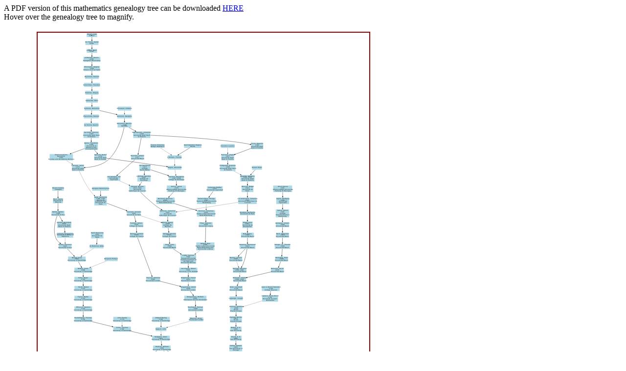

--- FILE ---
content_type: text/html; charset=UTF-8
request_url: https://www.math.stonybrook.edu/genealogy/index.php?f=MarkMcLean
body_size: 695
content:
<html>
	<head>
		<title>Math Faculty Genealogy Tree</title>
		<meta charset="utf-8" />
		<script src="//ajax.googleapis.com/ajax/libs/jquery/2.1.4/jquery.min.js"></script>
		<script type="text/javascript" src="blowup/lib/blowup.js"></script>
		<script>
			$(document).ready(function () {

				$(".zoom").blowup({
					background : "#FCEBB6",
					round : false,
					width : 500,
					height : 500,
					shadow : "0 8px 17px 0 rgba(0, 0, 0, 0.2)",
					border : "6px solid #FFF",
					cursor : true,
					zIndex : 999999,
					scale : 3
				});

			})
		</script>
	</head>
	<body >
A PDF version of this mathematics genealogy tree can be downloaded <a href="MarkMcLean-Genealogy.pdf">HERE</a></br>
Hover over the genealogy tree to magnify.<br><br>
<center><table width="90%"><tr><td>
<div style="margin-bottom:-108px; overflow:hidden;">
<img class="zoom"  width="60%" src="MarkMcLean-Genealogy.svg" onerror="this.onerror=null; this.src='../MarkMcLean-Genealogy.png'" style="border-width: 2px; border-color: #990000; border-style:solid; ">
<br>&nbsp;&nbsp;&nbsp;<img style="position:relative; top: -116px;" src="watermark.png"/>
</div>
</td></tr></table></center>
	    </br>
	    </br>
	    </br>
	    </br>

	</body>
</html>



--- FILE ---
content_type: image/svg+xml
request_url: https://www.math.stonybrook.edu/genealogy/MarkMcLean-Genealogy.svg
body_size: 138895
content:
<?xml version="1.0" encoding="UTF-8" standalone="no"?>
<!DOCTYPE svg PUBLIC "-//W3C//DTD SVG 1.1//EN"
 "http://www.w3.org/Graphics/SVG/1.1/DTD/svg11.dtd">
<!-- Generated by graphviz version 2.43.0 (0)
 -->
<!-- Title: MathGenealogy Pages: 1 -->
<svg width="1512pt" height="2372pt"
 viewBox="0.00 0.00 1512.00 2372.15" xmlns="http://www.w3.org/2000/svg" xmlns:xlink="http://www.w3.org/1999/xlink">
<g id="graph0" class="graph" transform="scale (0.5 0.5) rotate(0) translate(4 3776)">
<title>MathGenealogy</title>
<polygon fill="white" stroke="transparent" points="-4,4 -4,-3776 2405.35,-3776 2405.35,4 -4,4"/>
<!-- node1 -->
<g id="node1" class="node">
<title>node1</title>
<g id="a_node1"><a xlink:href="https://genealogy.math.ndsu.nodak.edu/id.php?id=151937" xlink:title="McLean, Mark\n2008\nUniversity of Cambridge">
<polygon fill="yellow" stroke="white" points="1509.84,-47.5 1348.84,-47.5 1348.84,-0.5 1509.84,-0.5 1509.84,-47.5"/>
<text text-anchor="middle" x="1429.34" y="-33.9" font-family="Helvetica,sans-Serif" font-size="12.00">McLean, Mark</text>
<text text-anchor="middle" x="1429.34" y="-20.9" font-family="Helvetica,sans-Serif" font-size="12.00">2008</text>
<text text-anchor="middle" x="1429.34" y="-7.9" font-family="Helvetica,sans-Serif" font-size="12.00">University of Cambridge</text>
</a>
</g>
</g>
<!-- node2 -->
<g id="node2" class="node">
<title>node2</title>
<g id="a_node2"><a xlink:href="https://genealogy.math.ndsu.nodak.edu/id.php?id=93811" xlink:title="Smith, Ivan\n1999\nUniversity of Oxford">
<polygon fill="lightblue" stroke="white" points="1497.34,-130.5 1361.34,-130.5 1361.34,-83.5 1497.34,-83.5 1497.34,-130.5"/>
<text text-anchor="middle" x="1429.34" y="-116.9" font-family="Helvetica,sans-Serif" font-size="12.00">Smith, Ivan</text>
<text text-anchor="middle" x="1429.34" y="-103.9" font-family="Helvetica,sans-Serif" font-size="12.00">1999</text>
<text text-anchor="middle" x="1429.34" y="-90.9" font-family="Helvetica,sans-Serif" font-size="12.00">University of Oxford</text>
</a>
</g>
</g>
<!-- node2&#45;&gt;node1 -->
<g id="edge1" class="edge">
<title>node2&#45;&gt;node1</title>
<path fill="none" stroke="black" stroke-width="2" d="M1429.34,-83.44C1429.34,-75.52 1429.34,-66.45 1429.34,-57.86"/>
<polygon fill="black" stroke="black" stroke-width="2" points="1432.84,-57.72 1429.34,-47.72 1425.84,-57.72 1432.84,-57.72"/>
</g>
<!-- node3 -->
<g id="node3" class="node">
<title>node3</title>
<g id="a_node3"><a xlink:href="https://genealogy.math.ndsu.nodak.edu/id.php?id=36909" xlink:title="Donaldson, Simon\n1983\nUniversity of Oxford">
<polygon fill="yellow" stroke="white" points="1497.34,-213.5 1361.34,-213.5 1361.34,-166.5 1497.34,-166.5 1497.34,-213.5"/>
<text text-anchor="middle" x="1429.34" y="-199.9" font-family="Helvetica,sans-Serif" font-size="12.00">Donaldson, Simon</text>
<text text-anchor="middle" x="1429.34" y="-186.9" font-family="Helvetica,sans-Serif" font-size="12.00">1983</text>
<text text-anchor="middle" x="1429.34" y="-173.9" font-family="Helvetica,sans-Serif" font-size="12.00">University of Oxford</text>
</a>
</g>
</g>
<!-- node3&#45;&gt;node2 -->
<g id="edge2" class="edge">
<title>node3&#45;&gt;node2</title>
<path fill="none" stroke="black" stroke-width="2" d="M1429.34,-166.44C1429.34,-158.52 1429.34,-149.45 1429.34,-140.86"/>
<polygon fill="black" stroke="black" stroke-width="2" points="1432.84,-140.72 1429.34,-130.72 1425.84,-140.72 1432.84,-140.72"/>
</g>
<!-- node4 -->
<g id="node4" class="node">
<title>node4</title>
<g id="a_node4"><a xlink:href="https://genealogy.math.ndsu.nodak.edu/id.php?id=30949" xlink:title="Atiyah, Michael\n1955\nUniversity of Cambridge">
<polygon fill="lightblue" stroke="white" points="1414.84,-379.5 1253.84,-379.5 1253.84,-332.5 1414.84,-332.5 1414.84,-379.5"/>
<text text-anchor="middle" x="1334.34" y="-365.9" font-family="Helvetica,sans-Serif" font-size="12.00">Atiyah, Michael</text>
<text text-anchor="middle" x="1334.34" y="-352.9" font-family="Helvetica,sans-Serif" font-size="12.00">1955</text>
<text text-anchor="middle" x="1334.34" y="-339.9" font-family="Helvetica,sans-Serif" font-size="12.00">University of Cambridge</text>
</a>
</g>
</g>
<!-- node4&#45;&gt;node3 -->
<g id="edge3" class="edge">
<title>node4&#45;&gt;node3</title>
<path fill="none" stroke="black" stroke-width="2" d="M1347.55,-332.2C1364.07,-303.68 1392.44,-254.71 1411.04,-222.59"/>
<polygon fill="black" stroke="black" stroke-width="2" points="1414.26,-224.02 1416.24,-213.61 1408.2,-220.51 1414.26,-224.02"/>
</g>
<!-- node5 -->
<g id="node5" class="node">
<title>node5</title>
<g id="a_node5"><a xlink:href="https://genealogy.math.ndsu.nodak.edu/id.php?id=43911" xlink:title="Hitchin, Nigel\n1972\nUniversity of Oxford">
<polygon fill="lightblue" stroke="white" points="1592.34,-296.5 1456.34,-296.5 1456.34,-249.5 1592.34,-249.5 1592.34,-296.5"/>
<text text-anchor="middle" x="1524.34" y="-282.9" font-family="Helvetica,sans-Serif" font-size="12.00">Hitchin, Nigel</text>
<text text-anchor="middle" x="1524.34" y="-269.9" font-family="Helvetica,sans-Serif" font-size="12.00">1972</text>
<text text-anchor="middle" x="1524.34" y="-256.9" font-family="Helvetica,sans-Serif" font-size="12.00">University of Oxford</text>
</a>
</g>
</g>
<!-- node4&#45;&gt;node5 -->
<g id="edge4" class="edge">
<title>node4&#45;&gt;node5</title>
<path fill="none" stroke="black" d="M1387.27,-332.44C1410.43,-322.56 1437.79,-310.9 1461.94,-300.6"/>
<polygon fill="black" stroke="black" points="1463.54,-303.72 1471.37,-296.58 1460.8,-297.28 1463.54,-303.72"/>
</g>
<!-- node5&#45;&gt;node3 -->
<g id="edge5" class="edge">
<title>node5&#45;&gt;node3</title>
<path fill="none" stroke="black" d="M1497.88,-249.44C1487.36,-240.47 1475.13,-230.04 1463.92,-220.49"/>
<polygon fill="black" stroke="black" points="1465.87,-217.55 1455.99,-213.72 1461.33,-222.87 1465.87,-217.55"/>
</g>
<!-- node6 -->
<g id="node6" class="node">
<title>node6</title>
<g id="a_node6"><a xlink:href="https://genealogy.math.ndsu.nodak.edu/id.php?id=18583" xlink:title="Hodge, William\n1923\nUniversity of Edinburgh">
<polygon fill="lightblue" stroke="white" points="1411.84,-462.5 1256.84,-462.5 1256.84,-415.5 1411.84,-415.5 1411.84,-462.5"/>
<text text-anchor="middle" x="1334.34" y="-448.9" font-family="Helvetica,sans-Serif" font-size="12.00">Hodge, William</text>
<text text-anchor="middle" x="1334.34" y="-435.9" font-family="Helvetica,sans-Serif" font-size="12.00">1923</text>
<text text-anchor="middle" x="1334.34" y="-422.9" font-family="Helvetica,sans-Serif" font-size="12.00">University of Edinburgh</text>
</a>
</g>
</g>
<!-- node6&#45;&gt;node4 -->
<g id="edge6" class="edge">
<title>node6&#45;&gt;node4</title>
<path fill="none" stroke="black" stroke-width="2" d="M1334.34,-415.44C1334.34,-407.52 1334.34,-398.45 1334.34,-389.86"/>
<polygon fill="black" stroke="black" stroke-width="2" points="1337.84,-389.72 1334.34,-379.72 1330.84,-389.72 1337.84,-389.72"/>
</g>
<!-- node7 -->
<g id="node7" class="node">
<title>node7</title>
<g id="a_node7"><a xlink:href="https://genealogy.math.ndsu.nodak.edu/id.php?id=18571" xlink:title="Whittaker, Edmund\n1895\nUniversity of Cambridge">
<polygon fill="lightblue" stroke="white" points="1356.84,-545.5 1195.84,-545.5 1195.84,-498.5 1356.84,-498.5 1356.84,-545.5"/>
<text text-anchor="middle" x="1276.34" y="-531.9" font-family="Helvetica,sans-Serif" font-size="12.00">Whittaker, Edmund</text>
<text text-anchor="middle" x="1276.34" y="-518.9" font-family="Helvetica,sans-Serif" font-size="12.00">1895</text>
<text text-anchor="middle" x="1276.34" y="-505.9" font-family="Helvetica,sans-Serif" font-size="12.00">University of Cambridge</text>
</a>
</g>
</g>
<!-- node7&#45;&gt;node6 -->
<g id="edge7" class="edge">
<title>node7&#45;&gt;node6</title>
<path fill="none" stroke="black" stroke-width="2" d="M1292.5,-498.44C1298.61,-489.91 1305.67,-480.05 1312.23,-470.88"/>
<polygon fill="black" stroke="black" stroke-width="2" points="1315.09,-472.89 1318.07,-462.72 1309.4,-468.82 1315.09,-472.89"/>
</g>
<!-- node8 -->
<g id="node8" class="node">
<title>node8</title>
<g id="a_node8"><a xlink:href="https://genealogy.math.ndsu.nodak.edu/id.php?id=17829" xlink:title="Forsyth, Andrew\n1881\nUniversity of Cambridge">
<polygon fill="lightblue" stroke="white" points="1002.84,-628.5 841.84,-628.5 841.84,-581.5 1002.84,-581.5 1002.84,-628.5"/>
<text text-anchor="middle" x="922.34" y="-614.9" font-family="Helvetica,sans-Serif" font-size="12.00">Forsyth, Andrew</text>
<text text-anchor="middle" x="922.34" y="-601.9" font-family="Helvetica,sans-Serif" font-size="12.00">1881</text>
<text text-anchor="middle" x="922.34" y="-588.9" font-family="Helvetica,sans-Serif" font-size="12.00">University of Cambridge</text>
</a>
</g>
</g>
<!-- node8&#45;&gt;node7 -->
<g id="edge8" class="edge">
<title>node8&#45;&gt;node7</title>
<path fill="none" stroke="black" stroke-width="2" d="M1003.11,-585.52C1057.49,-573.08 1129.29,-556.65 1185.64,-543.75"/>
<polygon fill="black" stroke="black" stroke-width="2" points="1186.64,-547.11 1195.61,-541.47 1185.08,-540.29 1186.64,-547.11"/>
</g>
<!-- node9 -->
<g id="node9" class="node">
<title>node9</title>
<g id="a_node9"><a xlink:href="https://genealogy.math.ndsu.nodak.edu/id.php?id=17467" xlink:title="Darwin, George\n1871\nUniversity of Cambridge">
<polygon fill="lightblue" stroke="white" points="1356.84,-628.5 1195.84,-628.5 1195.84,-581.5 1356.84,-581.5 1356.84,-628.5"/>
<text text-anchor="middle" x="1276.34" y="-614.9" font-family="Helvetica,sans-Serif" font-size="12.00">Darwin, George</text>
<text text-anchor="middle" x="1276.34" y="-601.9" font-family="Helvetica,sans-Serif" font-size="12.00">1871</text>
<text text-anchor="middle" x="1276.34" y="-588.9" font-family="Helvetica,sans-Serif" font-size="12.00">University of Cambridge</text>
</a>
</g>
</g>
<!-- node9&#45;&gt;node7 -->
<g id="edge9" class="edge">
<title>node9&#45;&gt;node7</title>
<path fill="none" stroke="black" d="M1276.34,-581.44C1276.34,-573.52 1276.34,-564.45 1276.34,-555.86"/>
<polygon fill="black" stroke="black" points="1279.84,-555.72 1276.34,-545.72 1272.84,-555.72 1279.84,-555.72"/>
</g>
<!-- node10 -->
<g id="node10" class="node">
<title>node10</title>
<g id="a_node10"><a xlink:href="https://genealogy.math.ndsu.nodak.edu/id.php?id=7824" xlink:title="Cayley, Arthur\n1864/1865/1875\nUniversiteit Leiden and\nUniversity College\nDublin and University of\nOxford">
<polygon fill="lightblue" stroke="white" points="999.84,-833 840.84,-833 840.84,-747 999.84,-747 999.84,-833"/>
<text text-anchor="middle" x="920.34" y="-819.4" font-family="Helvetica,sans-Serif" font-size="12.00">Cayley, Arthur</text>
<text text-anchor="middle" x="920.34" y="-806.4" font-family="Helvetica,sans-Serif" font-size="12.00">1864/1865/1875</text>
<text text-anchor="middle" x="920.34" y="-793.4" font-family="Helvetica,sans-Serif" font-size="12.00">Universiteit Leiden and</text>
<text text-anchor="middle" x="920.34" y="-780.4" font-family="Helvetica,sans-Serif" font-size="12.00">University College</text>
<text text-anchor="middle" x="920.34" y="-767.4" font-family="Helvetica,sans-Serif" font-size="12.00">Dublin and University of</text>
<text text-anchor="middle" x="920.34" y="-754.4" font-family="Helvetica,sans-Serif" font-size="12.00">Oxford</text>
</a>
</g>
</g>
<!-- node10&#45;&gt;node8 -->
<g id="edge10" class="edge">
<title>node10&#45;&gt;node8</title>
<path fill="none" stroke="black" stroke-width="2" d="M920.8,-746.56C921.16,-713.83 921.65,-669.22 921.98,-639.11"/>
<polygon fill="black" stroke="black" stroke-width="2" points="925.48,-638.75 922.09,-628.71 918.48,-638.68 925.48,-638.75"/>
</g>
<!-- node11 -->
<g id="node11" class="node">
<title>node11</title>
<g id="a_node11"><a xlink:href="https://genealogy.math.ndsu.nodak.edu/id.php?id=42016" xlink:title="Hopkins, William\n1830\nUniversity of Cambridge">
<polygon fill="lightblue" stroke="white" points="1208.84,-922.5 1047.84,-922.5 1047.84,-875.5 1208.84,-875.5 1208.84,-922.5"/>
<text text-anchor="middle" x="1128.34" y="-908.9" font-family="Helvetica,sans-Serif" font-size="12.00">Hopkins, William</text>
<text text-anchor="middle" x="1128.34" y="-895.9" font-family="Helvetica,sans-Serif" font-size="12.00">1830</text>
<text text-anchor="middle" x="1128.34" y="-882.9" font-family="Helvetica,sans-Serif" font-size="12.00">University of Cambridge</text>
</a>
</g>
</g>
<!-- node11&#45;&gt;node10 -->
<g id="edge11" class="edge">
<title>node11&#45;&gt;node10</title>
<path fill="none" stroke="black" stroke-width="2" d="M1084.48,-875.44C1062.63,-864.2 1035.37,-850.17 1009.39,-836.81"/>
<polygon fill="black" stroke="black" stroke-width="2" points="1010.75,-833.57 1000.26,-832.11 1007.55,-839.8 1010.75,-833.57"/>
</g>
<!-- node96 -->
<g id="node12" class="node">
<title>node96</title>
<g id="a_node12"><a xlink:href="https://genealogy.math.ndsu.nodak.edu/id.php?id=101929" xlink:title="Routh, Edward\n1857\nUniversity of Cambridge">
<polygon fill="lightblue" stroke="white" points="1356.84,-711.5 1195.84,-711.5 1195.84,-664.5 1356.84,-664.5 1356.84,-711.5"/>
<text text-anchor="middle" x="1276.34" y="-697.9" font-family="Helvetica,sans-Serif" font-size="12.00">Routh, Edward</text>
<text text-anchor="middle" x="1276.34" y="-684.9" font-family="Helvetica,sans-Serif" font-size="12.00">1857</text>
<text text-anchor="middle" x="1276.34" y="-671.9" font-family="Helvetica,sans-Serif" font-size="12.00">University of Cambridge</text>
</a>
</g>
</g>
<!-- node11&#45;&gt;node96 -->
<g id="edge12" class="edge">
<title>node11&#45;&gt;node96</title>
<path fill="none" stroke="black" stroke-width="2" d="M1144.46,-875.24C1171.1,-837.62 1224.33,-762.45 1254.38,-720.02"/>
<polygon fill="black" stroke="black" stroke-width="2" points="1257.32,-721.92 1260.24,-711.74 1251.61,-717.87 1257.32,-721.92"/>
</g>
<!-- node97 -->
<g id="node13" class="node">
<title>node97</title>
<g id="a_node13"><a xlink:href="https://genealogy.math.ndsu.nodak.edu/id.php?id=129420" xlink:title="Todhunter, Isaac\n1848\nUniversity of Cambridge">
<polygon fill="lightblue" stroke="white" points="1427.84,-813.5 1266.84,-813.5 1266.84,-766.5 1427.84,-766.5 1427.84,-813.5"/>
<text text-anchor="middle" x="1347.34" y="-799.9" font-family="Helvetica,sans-Serif" font-size="12.00">Todhunter, Isaac</text>
<text text-anchor="middle" x="1347.34" y="-786.9" font-family="Helvetica,sans-Serif" font-size="12.00">1848</text>
<text text-anchor="middle" x="1347.34" y="-773.9" font-family="Helvetica,sans-Serif" font-size="12.00">University of Cambridge</text>
</a>
</g>
</g>
<!-- node11&#45;&gt;node97 -->
<g id="edge13" class="edge">
<title>node11&#45;&gt;node97</title>
<path fill="none" stroke="black" stroke-width="2" d="M1174.52,-875.44C1208.88,-858.65 1255.91,-835.67 1292.24,-817.92"/>
<polygon fill="black" stroke="black" stroke-width="2" points="1293.78,-821.07 1301.23,-813.53 1290.71,-814.78 1293.78,-821.07"/>
</g>
<!-- node96&#45;&gt;node9 -->
<g id="edge14" class="edge">
<title>node96&#45;&gt;node9</title>
<path fill="none" stroke="black" stroke-width="2" d="M1276.34,-664.44C1276.34,-656.52 1276.34,-647.45 1276.34,-638.86"/>
<polygon fill="black" stroke="black" stroke-width="2" points="1279.84,-638.72 1276.34,-628.72 1272.84,-638.72 1279.84,-638.72"/>
</g>
<!-- node97&#45;&gt;node96 -->
<g id="edge15" class="edge">
<title>node97&#45;&gt;node96</title>
<path fill="none" stroke="black" d="M1331.23,-766.31C1321.52,-752.63 1309.01,-735.01 1298.39,-720.05"/>
<polygon fill="black" stroke="black" points="1301.03,-717.73 1292.39,-711.6 1295.32,-721.78 1301.03,-717.73"/>
</g>
<!-- node12 -->
<g id="node14" class="node">
<title>node12</title>
<g id="a_node14"><a xlink:href="https://genealogy.math.ndsu.nodak.edu/id.php?id=102043" xlink:title="Sedgwick, Adam\n1811\nUniversity of Cambridge">
<polygon fill="lightblue" stroke="white" points="1200.84,-1012.5 1039.84,-1012.5 1039.84,-965.5 1200.84,-965.5 1200.84,-1012.5"/>
<text text-anchor="middle" x="1120.34" y="-998.9" font-family="Helvetica,sans-Serif" font-size="12.00">Sedgwick, Adam</text>
<text text-anchor="middle" x="1120.34" y="-985.9" font-family="Helvetica,sans-Serif" font-size="12.00">1811</text>
<text text-anchor="middle" x="1120.34" y="-972.9" font-family="Helvetica,sans-Serif" font-size="12.00">University of Cambridge</text>
</a>
</g>
</g>
<!-- node12&#45;&gt;node11 -->
<g id="edge16" class="edge">
<title>node12&#45;&gt;node11</title>
<path fill="none" stroke="black" stroke-width="2" d="M1122.4,-965.34C1123.31,-955.38 1124.39,-943.5 1125.38,-932.62"/>
<polygon fill="black" stroke="black" stroke-width="2" points="1128.87,-932.86 1126.29,-922.59 1121.9,-932.23 1128.87,-932.86"/>
</g>
<!-- node13 -->
<g id="node15" class="node">
<title>node13</title>
<g id="a_node15"><a xlink:href="https://genealogy.math.ndsu.nodak.edu/id.php?id=102036" xlink:title="Jones, Thomas\n1782\nUniversity of Cambridge">
<polygon fill="lightblue" stroke="white" points="845.84,-1095.5 684.84,-1095.5 684.84,-1048.5 845.84,-1048.5 845.84,-1095.5"/>
<text text-anchor="middle" x="765.34" y="-1081.9" font-family="Helvetica,sans-Serif" font-size="12.00">Jones, Thomas</text>
<text text-anchor="middle" x="765.34" y="-1068.9" font-family="Helvetica,sans-Serif" font-size="12.00">1782</text>
<text text-anchor="middle" x="765.34" y="-1055.9" font-family="Helvetica,sans-Serif" font-size="12.00">University of Cambridge</text>
</a>
</g>
</g>
<!-- node13&#45;&gt;node12 -->
<g id="edge17" class="edge">
<title>node13&#45;&gt;node12</title>
<path fill="none" stroke="black" stroke-width="2" d="M845.9,-1052.62C900.61,-1040.14 973.04,-1023.61 1029.76,-1010.67"/>
<polygon fill="black" stroke="black" stroke-width="2" points="1030.83,-1014.01 1039.8,-1008.38 1029.27,-1007.19 1030.83,-1014.01"/>
</g>
<!-- node14 -->
<g id="node16" class="node">
<title>node14</title>
<g id="a_node16"><a xlink:href="https://genealogy.math.ndsu.nodak.edu/id.php?id=102037" xlink:title="Dawson, John">
<polygon fill="lightblue" stroke="white" points="1169.34,-1090 1071.34,-1090 1071.34,-1054 1169.34,-1054 1169.34,-1090"/>
<text text-anchor="middle" x="1120.34" y="-1068.9" font-family="Helvetica,sans-Serif" font-size="12.00">Dawson, John</text>
</a>
</g>
</g>
<!-- node14&#45;&gt;node12 -->
<g id="edge18" class="edge">
<title>node14&#45;&gt;node12</title>
<path fill="none" stroke="black" d="M1120.34,-1053.82C1120.34,-1044.84 1120.34,-1033.53 1120.34,-1022.93"/>
<polygon fill="black" stroke="black" points="1123.84,-1022.69 1120.34,-1012.69 1116.84,-1022.69 1123.84,-1022.69"/>
</g>
<!-- node15 -->
<g id="node17" class="node">
<title>node15</title>
<g id="a_node17"><a xlink:href="https://genealogy.math.ndsu.nodak.edu/id.php?id=133301" xlink:title="Postlethwaite, Thomas\n1756\nUniversity of Cambridge">
<polygon fill="lightblue" stroke="white" points="491.84,-1184.5 330.84,-1184.5 330.84,-1137.5 491.84,-1137.5 491.84,-1184.5"/>
<text text-anchor="middle" x="411.34" y="-1170.9" font-family="Helvetica,sans-Serif" font-size="12.00">Postlethwaite, Thomas</text>
<text text-anchor="middle" x="411.34" y="-1157.9" font-family="Helvetica,sans-Serif" font-size="12.00">1756</text>
<text text-anchor="middle" x="411.34" y="-1144.9" font-family="Helvetica,sans-Serif" font-size="12.00">University of Cambridge</text>
</a>
</g>
</g>
<!-- node15&#45;&gt;node13 -->
<g id="edge19" class="edge">
<title>node15&#45;&gt;node13</title>
<path fill="none" stroke="black" stroke-width="2" d="M492.11,-1140.15C546.49,-1126.78 618.29,-1109.14 674.64,-1095.29"/>
<polygon fill="black" stroke="black" stroke-width="2" points="675.74,-1098.63 684.61,-1092.84 674.06,-1091.83 675.74,-1098.63"/>
</g>
<!-- node16 -->
<g id="node18" class="node">
<title>node16</title>
<g id="a_node18"><a xlink:href="https://genealogy.math.ndsu.nodak.edu/id.php?id=103066" xlink:title="John Cranke\n1774\nUniversity of Cambridge">
<polygon fill="lightblue" stroke="white" points="845.84,-1184.5 684.84,-1184.5 684.84,-1137.5 845.84,-1137.5 845.84,-1184.5"/>
<text text-anchor="middle" x="765.34" y="-1170.9" font-family="Helvetica,sans-Serif" font-size="12.00">John Cranke</text>
<text text-anchor="middle" x="765.34" y="-1157.9" font-family="Helvetica,sans-Serif" font-size="12.00">1774</text>
<text text-anchor="middle" x="765.34" y="-1144.9" font-family="Helvetica,sans-Serif" font-size="12.00">University of Cambridge</text>
</a>
</g>
</g>
<!-- node16&#45;&gt;node13 -->
<g id="edge20" class="edge">
<title>node16&#45;&gt;node13</title>
<path fill="none" stroke="black" d="M765.34,-1137.14C765.34,-1127.55 765.34,-1116.22 765.34,-1105.77"/>
<polygon fill="black" stroke="black" points="768.84,-1105.71 765.34,-1095.71 761.84,-1105.71 768.84,-1105.71"/>
</g>
<!-- node17 -->
<g id="node19" class="node">
<title>node17</title>
<g id="a_node19"><a xlink:href="https://genealogy.math.ndsu.nodak.edu/id.php?id=133367" xlink:title="Whisson, Stephen\n1742\nUniversity of Cambridge">
<polygon fill="lightblue" stroke="white" points="491.84,-1280.5 330.84,-1280.5 330.84,-1233.5 491.84,-1233.5 491.84,-1280.5"/>
<text text-anchor="middle" x="411.34" y="-1266.9" font-family="Helvetica,sans-Serif" font-size="12.00">Whisson, Stephen</text>
<text text-anchor="middle" x="411.34" y="-1253.9" font-family="Helvetica,sans-Serif" font-size="12.00">1742</text>
<text text-anchor="middle" x="411.34" y="-1240.9" font-family="Helvetica,sans-Serif" font-size="12.00">University of Cambridge</text>
</a>
</g>
</g>
<!-- node17&#45;&gt;node15 -->
<g id="edge21" class="edge">
<title>node17&#45;&gt;node15</title>
<path fill="none" stroke="black" stroke-width="2" d="M411.34,-1233.25C411.34,-1221.7 411.34,-1207.46 411.34,-1194.76"/>
<polygon fill="black" stroke="black" stroke-width="2" points="414.84,-1194.55 411.34,-1184.55 407.84,-1194.55 414.84,-1194.55"/>
</g>
<!-- node18 -->
<g id="node20" class="node">
<title>node18</title>
<g id="a_node20"><a xlink:href="https://genealogy.math.ndsu.nodak.edu/id.php?id=133368" xlink:title="Taylor, Walter\n1723\nUniversity of Cambridge">
<polygon fill="lightblue" stroke="white" points="491.84,-1376.5 330.84,-1376.5 330.84,-1329.5 491.84,-1329.5 491.84,-1376.5"/>
<text text-anchor="middle" x="411.34" y="-1362.9" font-family="Helvetica,sans-Serif" font-size="12.00">Taylor, Walter</text>
<text text-anchor="middle" x="411.34" y="-1349.9" font-family="Helvetica,sans-Serif" font-size="12.00">1723</text>
<text text-anchor="middle" x="411.34" y="-1336.9" font-family="Helvetica,sans-Serif" font-size="12.00">University of Cambridge</text>
</a>
</g>
</g>
<!-- node18&#45;&gt;node17 -->
<g id="edge22" class="edge">
<title>node18&#45;&gt;node17</title>
<path fill="none" stroke="black" stroke-width="2" d="M411.34,-1329.25C411.34,-1317.7 411.34,-1303.46 411.34,-1290.76"/>
<polygon fill="black" stroke="black" stroke-width="2" points="414.84,-1290.55 411.34,-1280.55 407.84,-1290.55 414.84,-1290.55"/>
</g>
<!-- node19 -->
<g id="node21" class="node">
<title>node19</title>
<g id="a_node21"><a xlink:href="https://genealogy.math.ndsu.nodak.edu/id.php?id=103068" xlink:title="Smith, Robert\n1715\nUniversity of Cambridge">
<polygon fill="lightblue" stroke="white" points="491.84,-1466.5 330.84,-1466.5 330.84,-1419.5 491.84,-1419.5 491.84,-1466.5"/>
<text text-anchor="middle" x="411.34" y="-1452.9" font-family="Helvetica,sans-Serif" font-size="12.00">Smith, Robert</text>
<text text-anchor="middle" x="411.34" y="-1439.9" font-family="Helvetica,sans-Serif" font-size="12.00">1715</text>
<text text-anchor="middle" x="411.34" y="-1426.9" font-family="Helvetica,sans-Serif" font-size="12.00">University of Cambridge</text>
</a>
</g>
</g>
<!-- node19&#45;&gt;node18 -->
<g id="edge23" class="edge">
<title>node19&#45;&gt;node18</title>
<path fill="none" stroke="black" stroke-width="2" d="M411.34,-1419.34C411.34,-1409.38 411.34,-1397.5 411.34,-1386.62"/>
<polygon fill="black" stroke="black" stroke-width="2" points="414.84,-1386.59 411.34,-1376.59 407.84,-1386.59 414.84,-1386.59"/>
</g>
<!-- node20 -->
<g id="node22" class="node">
<title>node20</title>
<g id="a_node22"><a xlink:href="https://genealogy.math.ndsu.nodak.edu/id.php?id=103067" xlink:title="Cotes, Roger\n1706\nUniversity of Cambridge">
<polygon fill="lightblue" stroke="white" points="491.84,-1549.5 330.84,-1549.5 330.84,-1502.5 491.84,-1502.5 491.84,-1549.5"/>
<text text-anchor="middle" x="411.34" y="-1535.9" font-family="Helvetica,sans-Serif" font-size="12.00">Cotes, Roger</text>
<text text-anchor="middle" x="411.34" y="-1522.9" font-family="Helvetica,sans-Serif" font-size="12.00">1706</text>
<text text-anchor="middle" x="411.34" y="-1509.9" font-family="Helvetica,sans-Serif" font-size="12.00">University of Cambridge</text>
</a>
</g>
</g>
<!-- node20&#45;&gt;node19 -->
<g id="edge24" class="edge">
<title>node20&#45;&gt;node19</title>
<path fill="none" stroke="black" stroke-width="2" d="M411.34,-1502.44C411.34,-1494.52 411.34,-1485.45 411.34,-1476.86"/>
<polygon fill="black" stroke="black" stroke-width="2" points="414.84,-1476.72 411.34,-1466.72 407.84,-1476.72 414.84,-1476.72"/>
</g>
<!-- node21 -->
<g id="node23" class="node">
<title>node21</title>
<g id="a_node23"><a xlink:href="https://genealogy.math.ndsu.nodak.edu/id.php?id=74313" xlink:title="Newton, Isaac\n1668\nUniversity of Cambridge">
<polygon fill="lightblue" stroke="white" points="491.84,-1632.5 330.84,-1632.5 330.84,-1585.5 491.84,-1585.5 491.84,-1632.5"/>
<text text-anchor="middle" x="411.34" y="-1618.9" font-family="Helvetica,sans-Serif" font-size="12.00">Newton, Isaac</text>
<text text-anchor="middle" x="411.34" y="-1605.9" font-family="Helvetica,sans-Serif" font-size="12.00">1668</text>
<text text-anchor="middle" x="411.34" y="-1592.9" font-family="Helvetica,sans-Serif" font-size="12.00">University of Cambridge</text>
</a>
</g>
</g>
<!-- node21&#45;&gt;node20 -->
<g id="edge25" class="edge">
<title>node21&#45;&gt;node20</title>
<path fill="none" stroke="black" stroke-width="2" d="M411.34,-1585.44C411.34,-1577.52 411.34,-1568.45 411.34,-1559.86"/>
<polygon fill="black" stroke="black" stroke-width="2" points="414.84,-1559.72 411.34,-1549.72 407.84,-1559.72 414.84,-1559.72"/>
</g>
<!-- node22 -->
<g id="node24" class="node">
<title>node22</title>
<g id="a_node24"><a xlink:href="https://genealogy.math.ndsu.nodak.edu/id.php?id=67643" xlink:title="Barrow, Isaac\n1652\nUniversity of Cambridge">
<polygon fill="lightblue" stroke="white" points="433.84,-1734.5 272.84,-1734.5 272.84,-1687.5 433.84,-1687.5 433.84,-1734.5"/>
<text text-anchor="middle" x="353.34" y="-1720.9" font-family="Helvetica,sans-Serif" font-size="12.00">Barrow, Isaac</text>
<text text-anchor="middle" x="353.34" y="-1707.9" font-family="Helvetica,sans-Serif" font-size="12.00">1652</text>
<text text-anchor="middle" x="353.34" y="-1694.9" font-family="Helvetica,sans-Serif" font-size="12.00">University of Cambridge</text>
</a>
</g>
</g>
<!-- node22&#45;&gt;node21 -->
<g id="edge26" class="edge">
<title>node22&#45;&gt;node21</title>
<path fill="none" stroke="black" stroke-width="2" d="M366.5,-1687.31C374.36,-1673.76 384.46,-1656.34 393.09,-1641.47"/>
<polygon fill="black" stroke="black" stroke-width="2" points="396.24,-1643.01 398.23,-1632.6 390.19,-1639.5 396.24,-1643.01"/>
</g>
<!-- node23 -->
<g id="node25" class="node">
<title>node23</title>
<g id="a_node25"><a xlink:href="https://genealogy.math.ndsu.nodak.edu/id.php?id=121201" xlink:title="Benjamin Pulleyn">
<polygon fill="lightblue" stroke="white" points="725.84,-1729 606.84,-1729 606.84,-1693 725.84,-1693 725.84,-1729"/>
<text text-anchor="middle" x="666.34" y="-1707.9" font-family="Helvetica,sans-Serif" font-size="12.00">Benjamin Pulleyn</text>
</a>
</g>
</g>
<!-- node23&#45;&gt;node21 -->
<g id="edge27" class="edge">
<title>node23&#45;&gt;node21</title>
<path fill="none" stroke="black" d="M622.79,-1692.92C583.22,-1677.4 524.22,-1654.27 478.59,-1636.37"/>
<polygon fill="black" stroke="black" points="479.65,-1633.03 469.07,-1632.64 477.1,-1639.55 479.65,-1633.03"/>
</g>
<!-- node24 -->
<g id="node26" class="node">
<title>node24</title>
<g id="a_node26"><a xlink:href="https://genealogy.math.ndsu.nodak.edu/id.php?id=133302" xlink:title="Viviani, Vincenzo\n1642\nUniversità di Pisa">
<polygon fill="lightblue" stroke="white" points="305.34,-1850.5 187.34,-1850.5 187.34,-1803.5 305.34,-1803.5 305.34,-1850.5"/>
<text text-anchor="middle" x="246.34" y="-1836.9" font-family="Helvetica,sans-Serif" font-size="12.00">Viviani, Vincenzo</text>
<text text-anchor="middle" x="246.34" y="-1823.9" font-family="Helvetica,sans-Serif" font-size="12.00">1642</text>
<text text-anchor="middle" x="246.34" y="-1810.9" font-family="Helvetica,sans-Serif" font-size="12.00">Università di Pisa</text>
</a>
</g>
</g>
<!-- node24&#45;&gt;node22 -->
<g id="edge28" class="edge">
<title>node24&#45;&gt;node22</title>
<path fill="none" stroke="black" stroke-width="2" d="M267.48,-1803.48C283.93,-1785.95 306.93,-1761.45 324.98,-1742.22"/>
<polygon fill="black" stroke="black" stroke-width="2" points="327.59,-1744.55 331.88,-1734.87 322.48,-1739.76 327.59,-1744.55"/>
</g>
<!-- node25 -->
<g id="node27" class="node">
<title>node25</title>
<g id="a_node27"><a xlink:href="https://genealogy.math.ndsu.nodak.edu/id.php?id=133303" xlink:title="de Roberval, Gilles">
<polygon fill="lightblue" stroke="white" points="596.84,-1845 469.84,-1845 469.84,-1809 596.84,-1809 596.84,-1845"/>
<text text-anchor="middle" x="533.34" y="-1823.9" font-family="Helvetica,sans-Serif" font-size="12.00">de Roberval, Gilles</text>
</a>
</g>
</g>
<!-- node25&#45;&gt;node22 -->
<g id="edge29" class="edge">
<title>node25&#45;&gt;node22</title>
<path fill="none" stroke="black" d="M506.39,-1808.93C477.76,-1790.8 432.03,-1761.84 398,-1740.28"/>
<polygon fill="black" stroke="black" points="399.5,-1737.09 389.18,-1734.7 395.75,-1743 399.5,-1737.09"/>
</g>
<!-- node26 -->
<g id="node28" class="node">
<title>node26</title>
<g id="a_node28"><a xlink:href="https://genealogy.math.ndsu.nodak.edu/id.php?id=134975" xlink:title="Galilei, Galileo\n1585\nUniversità di Pisa">
<polygon fill="lightblue" stroke="white" points="240.34,-2151.5 122.34,-2151.5 122.34,-2104.5 240.34,-2104.5 240.34,-2151.5"/>
<text text-anchor="middle" x="181.34" y="-2137.9" font-family="Helvetica,sans-Serif" font-size="12.00">Galilei, Galileo</text>
<text text-anchor="middle" x="181.34" y="-2124.9" font-family="Helvetica,sans-Serif" font-size="12.00">1585</text>
<text text-anchor="middle" x="181.34" y="-2111.9" font-family="Helvetica,sans-Serif" font-size="12.00">Università di Pisa</text>
</a>
</g>
</g>
<!-- node26&#45;&gt;node24 -->
<g id="edge30" class="edge">
<title>node26&#45;&gt;node24</title>
<path fill="none" stroke="black" stroke-width="2" d="M172.55,-2104.36C157.52,-2061.87 131.45,-1968.25 163.34,-1899 171.03,-1882.3 184.81,-1868.06 198.95,-1856.82"/>
<polygon fill="black" stroke="black" stroke-width="2" points="201.39,-1859.36 207.28,-1850.55 197.18,-1853.77 201.39,-1859.36"/>
</g>
<!-- node30 -->
<g id="node29" class="node">
<title>node30</title>
<g id="a_node29"><a xlink:href="https://genealogy.math.ndsu.nodak.edu/id.php?id=136575" xlink:title="Castelli, Benedetto\n1610\nUniversità degli\nStudi di Padova">
<polygon fill="lightblue" stroke="white" points="302.84,-2055 173.84,-2055 173.84,-1995 302.84,-1995 302.84,-2055"/>
<text text-anchor="middle" x="238.34" y="-2041.4" font-family="Helvetica,sans-Serif" font-size="12.00">Castelli, Benedetto</text>
<text text-anchor="middle" x="238.34" y="-2028.4" font-family="Helvetica,sans-Serif" font-size="12.00">1610</text>
<text text-anchor="middle" x="238.34" y="-2015.4" font-family="Helvetica,sans-Serif" font-size="12.00">Università degli</text>
<text text-anchor="middle" x="238.34" y="-2002.4" font-family="Helvetica,sans-Serif" font-size="12.00">Studi di Padova</text>
</a>
</g>
</g>
<!-- node26&#45;&gt;node30 -->
<g id="edge31" class="edge">
<title>node26&#45;&gt;node30</title>
<path fill="none" stroke="black" stroke-width="2" d="M194.13,-2104.33C200.86,-2092.41 209.3,-2077.47 216.99,-2063.84"/>
<polygon fill="black" stroke="black" stroke-width="2" points="220.04,-2065.55 221.91,-2055.12 213.94,-2062.11 220.04,-2065.55"/>
</g>
<!-- node27 -->
<g id="node30" class="node">
<title>node27</title>
<g id="a_node30"><a xlink:href="https://genealogy.math.ndsu.nodak.edu/id.php?id=154455" xlink:title="Torricelli, Evangelista\nUniversità di Roma La\nSapienza">
<polygon fill="lightblue" stroke="white" points="319.84,-1952.5 172.84,-1952.5 172.84,-1905.5 319.84,-1905.5 319.84,-1952.5"/>
<text text-anchor="middle" x="246.34" y="-1938.9" font-family="Helvetica,sans-Serif" font-size="12.00">Torricelli, Evangelista</text>
<text text-anchor="middle" x="246.34" y="-1925.9" font-family="Helvetica,sans-Serif" font-size="12.00">Università di Roma La</text>
<text text-anchor="middle" x="246.34" y="-1912.9" font-family="Helvetica,sans-Serif" font-size="12.00">Sapienza</text>
</a>
</g>
</g>
<!-- node30&#45;&gt;node27 -->
<g id="edge32" class="edge">
<title>node30&#45;&gt;node27</title>
<path fill="none" stroke="black" stroke-width="2" d="M240.83,-1994.77C241.7,-1984.59 242.67,-1973.09 243.56,-1962.65"/>
<polygon fill="black" stroke="black" stroke-width="2" points="247.05,-1962.9 244.41,-1952.64 240.08,-1962.31 247.05,-1962.9"/>
</g>
<!-- node27&#45;&gt;node24 -->
<g id="edge33" class="edge">
<title>node27&#45;&gt;node24</title>
<path fill="none" stroke="black" d="M246.34,-1905.31C246.34,-1892.14 246.34,-1875.32 246.34,-1860.74"/>
<polygon fill="black" stroke="black" points="249.84,-1860.6 246.34,-1850.6 242.84,-1860.6 249.84,-1860.6"/>
</g>
<!-- node28 -->
<g id="node31" class="node">
<title>node28</title>
<g id="a_node31"><a xlink:href="https://genealogy.math.ndsu.nodak.edu/id.php?id=136245" xlink:title="Ricci, Ostilio\nUniversità di\nBrescia">
<polygon fill="lightblue" stroke="white" points="226.84,-2266.5 135.84,-2266.5 135.84,-2219.5 226.84,-2219.5 226.84,-2266.5"/>
<text text-anchor="middle" x="181.34" y="-2252.9" font-family="Helvetica,sans-Serif" font-size="12.00">Ricci, Ostilio</text>
<text text-anchor="middle" x="181.34" y="-2239.9" font-family="Helvetica,sans-Serif" font-size="12.00">Università di</text>
<text text-anchor="middle" x="181.34" y="-2226.9" font-family="Helvetica,sans-Serif" font-size="12.00">Brescia</text>
</a>
</g>
</g>
<!-- node28&#45;&gt;node26 -->
<g id="edge34" class="edge">
<title>node28&#45;&gt;node26</title>
<path fill="none" stroke="black" stroke-width="2" d="M181.34,-2219.4C181.34,-2202.85 181.34,-2180.14 181.34,-2161.62"/>
<polygon fill="black" stroke="black" stroke-width="2" points="184.84,-2161.56 181.34,-2151.56 177.84,-2161.56 184.84,-2161.56"/>
</g>
<!-- node29 -->
<g id="node32" class="node">
<title>node29</title>
<g id="a_node32"><a xlink:href="https://genealogy.math.ndsu.nodak.edu/id.php?id=136514" xlink:title="Nicolò Fontana\nTartaglia">
<polygon fill="lightblue" stroke="white" points="234.34,-2370 128.34,-2370 128.34,-2334 234.34,-2334 234.34,-2370"/>
<text text-anchor="middle" x="181.34" y="-2355.4" font-family="Helvetica,sans-Serif" font-size="12.00">Nicolò Fontana</text>
<text text-anchor="middle" x="181.34" y="-2342.4" font-family="Helvetica,sans-Serif" font-size="12.00">Tartaglia</text>
</a>
</g>
</g>
<!-- node29&#45;&gt;node28 -->
<g id="edge35" class="edge">
<title>node29&#45;&gt;node28</title>
<path fill="none" stroke="black" stroke-width="2" d="M181.34,-2333.81C181.34,-2318.53 181.34,-2295.76 181.34,-2276.98"/>
<polygon fill="black" stroke="black" stroke-width="2" points="184.84,-2276.75 181.34,-2266.75 177.84,-2276.75 184.84,-2276.75"/>
</g>
<!-- node31 -->
<g id="node33" class="node">
<title>node31</title>
<g id="a_node33"><a xlink:href="https://genealogy.math.ndsu.nodak.edu/id.php?id=125434" xlink:title="Marin Mersenne\n1611\nUniversité de\nParis">
<polygon fill="lightblue" stroke="white" points="595.84,-1959 482.84,-1959 482.84,-1899 595.84,-1899 595.84,-1959"/>
<text text-anchor="middle" x="539.34" y="-1945.4" font-family="Helvetica,sans-Serif" font-size="12.00">Marin Mersenne</text>
<text text-anchor="middle" x="539.34" y="-1932.4" font-family="Helvetica,sans-Serif" font-size="12.00">1611</text>
<text text-anchor="middle" x="539.34" y="-1919.4" font-family="Helvetica,sans-Serif" font-size="12.00">Université de</text>
<text text-anchor="middle" x="539.34" y="-1906.4" font-family="Helvetica,sans-Serif" font-size="12.00">Paris</text>
</a>
</g>
</g>
<!-- node31&#45;&gt;node25 -->
<g id="edge36" class="edge">
<title>node31&#45;&gt;node25</title>
<path fill="none" stroke="black" stroke-width="2" d="M537.59,-1898.81C536.77,-1885.07 535.79,-1868.78 534.98,-1855.29"/>
<polygon fill="black" stroke="black" stroke-width="2" points="538.46,-1854.95 534.37,-1845.18 531.48,-1855.37 538.46,-1854.95"/>
</g>
<!-- node32 -->
<g id="node34" class="node">
<title>node32</title>
<g id="a_node34"><a xlink:href="https://genealogy.math.ndsu.nodak.edu/id.php?id=129421" xlink:title="Edward Waring\n1760\nUniversity of Cambridge">
<polygon fill="lightblue" stroke="white" points="1200.84,-1184.5 1039.84,-1184.5 1039.84,-1137.5 1200.84,-1137.5 1200.84,-1184.5"/>
<text text-anchor="middle" x="1120.34" y="-1170.9" font-family="Helvetica,sans-Serif" font-size="12.00">Edward Waring</text>
<text text-anchor="middle" x="1120.34" y="-1157.9" font-family="Helvetica,sans-Serif" font-size="12.00">1760</text>
<text text-anchor="middle" x="1120.34" y="-1144.9" font-family="Helvetica,sans-Serif" font-size="12.00">University of Cambridge</text>
</a>
</g>
</g>
<!-- node32&#45;&gt;node14 -->
<g id="edge37" class="edge">
<title>node32&#45;&gt;node14</title>
<path fill="none" stroke="black" stroke-width="2" d="M1120.34,-1137.14C1120.34,-1125.89 1120.34,-1112.23 1120.34,-1100.42"/>
<polygon fill="black" stroke="black" stroke-width="2" points="1123.84,-1100.21 1120.34,-1090.21 1116.84,-1100.21 1123.84,-1100.21"/>
</g>
<!-- node33 -->
<g id="node35" class="node">
<title>node33</title>
<g id="a_node35"><a xlink:href="https://genealogy.math.ndsu.nodak.edu/id.php?id=129422" xlink:title="Bracken, Henry\nUniversiteit Leiden">
<polygon fill="lightblue" stroke="white" points="1506.34,-1179 1378.34,-1179 1378.34,-1143 1506.34,-1143 1506.34,-1179"/>
<text text-anchor="middle" x="1442.34" y="-1164.4" font-family="Helvetica,sans-Serif" font-size="12.00">Bracken, Henry</text>
<text text-anchor="middle" x="1442.34" y="-1151.4" font-family="Helvetica,sans-Serif" font-size="12.00">Universiteit Leiden</text>
</a>
</g>
</g>
<!-- node33&#45;&gt;node14 -->
<g id="edge38" class="edge">
<title>node33&#45;&gt;node14</title>
<path fill="none" stroke="black" d="M1379.11,-1142.92C1321.14,-1127.25 1235.96,-1104.24 1179.36,-1088.95"/>
<polygon fill="black" stroke="black" points="1180.05,-1085.51 1169.49,-1086.28 1178.23,-1092.27 1180.05,-1085.51"/>
</g>
<!-- node34 -->
<g id="node36" class="node">
<title>node34</title>
<g id="a_node36"><a xlink:href="https://genealogy.math.ndsu.nodak.edu/id.php?id=101856" xlink:title="Boerhaave, Herman\n1690\nUniversiteit Leiden">
<polygon fill="lightblue" stroke="white" points="1503.34,-1280.5 1367.34,-1280.5 1367.34,-1233.5 1503.34,-1233.5 1503.34,-1280.5"/>
<text text-anchor="middle" x="1435.34" y="-1266.9" font-family="Helvetica,sans-Serif" font-size="12.00">Boerhaave, Herman</text>
<text text-anchor="middle" x="1435.34" y="-1253.9" font-family="Helvetica,sans-Serif" font-size="12.00">1690</text>
<text text-anchor="middle" x="1435.34" y="-1240.9" font-family="Helvetica,sans-Serif" font-size="12.00">Universiteit Leiden</text>
</a>
</g>
</g>
<!-- node34&#45;&gt;node33 -->
<g id="edge39" class="edge">
<title>node34&#45;&gt;node33</title>
<path fill="none" stroke="black" stroke-width="2" d="M1437.04,-1233.25C1438.02,-1220 1439.27,-1203.21 1440.31,-1189.25"/>
<polygon fill="black" stroke="black" stroke-width="2" points="1443.8,-1189.48 1441.06,-1179.24 1436.82,-1188.96 1443.8,-1189.48"/>
</g>
<!-- node35 -->
<g id="node37" class="node">
<title>node35</title>
<g id="a_node37"><a xlink:href="https://genealogy.math.ndsu.nodak.edu/id.php?id=115155" xlink:title="Senguerdius, Wolferd\n1666\nAthenaeum Illustre Amsterdam">
<polygon fill="lightblue" stroke="white" points="1534.84,-1376.5 1331.84,-1376.5 1331.84,-1329.5 1534.84,-1329.5 1534.84,-1376.5"/>
<text text-anchor="middle" x="1433.34" y="-1362.9" font-family="Helvetica,sans-Serif" font-size="12.00">Senguerdius, Wolferd</text>
<text text-anchor="middle" x="1433.34" y="-1349.9" font-family="Helvetica,sans-Serif" font-size="12.00">1666</text>
<text text-anchor="middle" x="1433.34" y="-1336.9" font-family="Helvetica,sans-Serif" font-size="12.00">Athenaeum Illustre Amsterdam</text>
</a>
</g>
</g>
<!-- node35&#45;&gt;node34 -->
<g id="edge40" class="edge">
<title>node35&#45;&gt;node34</title>
<path fill="none" stroke="black" stroke-width="2" d="M1433.83,-1329.25C1434.07,-1317.7 1434.37,-1303.46 1434.64,-1290.76"/>
<polygon fill="black" stroke="black" stroke-width="2" points="1438.15,-1290.62 1434.86,-1280.55 1431.15,-1290.47 1438.15,-1290.62"/>
</g>
<!-- node36 -->
<g id="node38" class="node">
<title>node36</title>
<g id="a_node38"><a xlink:href="https://genealogy.math.ndsu.nodak.edu/id.php?id=115471" xlink:title="Senguerdius, Arnold\n1630\nUniversiteit Leiden">
<polygon fill="lightblue" stroke="white" points="1437.34,-1466.5 1301.34,-1466.5 1301.34,-1419.5 1437.34,-1419.5 1437.34,-1466.5"/>
<text text-anchor="middle" x="1369.34" y="-1452.9" font-family="Helvetica,sans-Serif" font-size="12.00">Senguerdius, Arnold</text>
<text text-anchor="middle" x="1369.34" y="-1439.9" font-family="Helvetica,sans-Serif" font-size="12.00">1630</text>
<text text-anchor="middle" x="1369.34" y="-1426.9" font-family="Helvetica,sans-Serif" font-size="12.00">Universiteit Leiden</text>
</a>
</g>
</g>
<!-- node36&#45;&gt;node35 -->
<g id="edge41" class="edge">
<title>node36&#45;&gt;node35</title>
<path fill="none" stroke="black" stroke-width="2" d="M1385.82,-1419.34C1393.44,-1408.87 1402.6,-1396.27 1410.84,-1384.94"/>
<polygon fill="black" stroke="black" stroke-width="2" points="1413.86,-1386.73 1416.92,-1376.59 1408.2,-1382.61 1413.86,-1386.73"/>
</g>
<!-- node37 -->
<g id="node39" class="node">
<title>node37</title>
<g id="a_node39"><a xlink:href="https://genealogy.math.ndsu.nodak.edu/id.php?id=115395" xlink:title="Thysius, Antonius\n1582\nUniversiteit Leiden">
<polygon fill="lightblue" stroke="white" points="1112.34,-1549.5 984.34,-1549.5 984.34,-1502.5 1112.34,-1502.5 1112.34,-1549.5"/>
<text text-anchor="middle" x="1048.34" y="-1535.9" font-family="Helvetica,sans-Serif" font-size="12.00">Thysius, Antonius</text>
<text text-anchor="middle" x="1048.34" y="-1522.9" font-family="Helvetica,sans-Serif" font-size="12.00">1582</text>
<text text-anchor="middle" x="1048.34" y="-1509.9" font-family="Helvetica,sans-Serif" font-size="12.00">Universiteit Leiden</text>
</a>
</g>
</g>
<!-- node37&#45;&gt;node36 -->
<g id="edge42" class="edge">
<title>node37&#45;&gt;node36</title>
<path fill="none" stroke="black" stroke-width="2" d="M1112.53,-1508.8C1163.94,-1495.83 1236.28,-1477.58 1291.09,-1463.75"/>
<polygon fill="black" stroke="black" stroke-width="2" points="1292.27,-1467.06 1301.11,-1461.22 1290.55,-1460.27 1292.27,-1467.06"/>
</g>
<!-- node38 -->
<g id="node40" class="node">
<title>node38</title>
<g id="a_node40"><a xlink:href="https://genealogy.math.ndsu.nodak.edu/id.php?id=115008" xlink:title="Burgersdijk, Franck\n1614\nUniversiteit Leiden">
<polygon fill="lightblue" stroke="white" points="1434.84,-1549.5 1303.84,-1549.5 1303.84,-1502.5 1434.84,-1502.5 1434.84,-1549.5"/>
<text text-anchor="middle" x="1369.34" y="-1535.9" font-family="Helvetica,sans-Serif" font-size="12.00">Burgersdijk, Franck</text>
<text text-anchor="middle" x="1369.34" y="-1522.9" font-family="Helvetica,sans-Serif" font-size="12.00">1614</text>
<text text-anchor="middle" x="1369.34" y="-1509.9" font-family="Helvetica,sans-Serif" font-size="12.00">Universiteit Leiden</text>
</a>
</g>
</g>
<!-- node38&#45;&gt;node36 -->
<g id="edge43" class="edge">
<title>node38&#45;&gt;node36</title>
<path fill="none" stroke="black" d="M1369.34,-1502.44C1369.34,-1494.52 1369.34,-1485.45 1369.34,-1476.86"/>
<polygon fill="black" stroke="black" points="1372.84,-1476.72 1369.34,-1466.72 1365.84,-1476.72 1372.84,-1476.72"/>
</g>
<!-- node39 -->
<g id="node41" class="node">
<title>node39</title>
<g id="a_node41"><a xlink:href="https://genealogy.math.ndsu.nodak.edu/id.php?id=152238" xlink:title="Daneau, Lambert\n1553\nCollège de France">
<polygon fill="lightblue" stroke="white" points="960.34,-1952.5 836.34,-1952.5 836.34,-1905.5 960.34,-1905.5 960.34,-1952.5"/>
<text text-anchor="middle" x="898.34" y="-1938.9" font-family="Helvetica,sans-Serif" font-size="12.00">Daneau, Lambert</text>
<text text-anchor="middle" x="898.34" y="-1925.9" font-family="Helvetica,sans-Serif" font-size="12.00">1553</text>
<text text-anchor="middle" x="898.34" y="-1912.9" font-family="Helvetica,sans-Serif" font-size="12.00">Collège de France</text>
</a>
</g>
</g>
<!-- node39&#45;&gt;node37 -->
<g id="edge44" class="edge">
<title>node39&#45;&gt;node37</title>
<path fill="none" stroke="black" stroke-width="2" d="M906.84,-1905.29C932.09,-1837.76 1006.81,-1638.03 1036.23,-1559.37"/>
<polygon fill="black" stroke="black" stroke-width="2" points="1039.53,-1560.55 1039.75,-1549.96 1032.97,-1558.1 1039.53,-1560.55"/>
</g>
<!-- node40 -->
<g id="node42" class="node">
<title>node40</title>
<g id="a_node42"><a xlink:href="https://genealogy.math.ndsu.nodak.edu/id.php?id=131606" xlink:title="Turnèbe, Adrien\n1532\nCollège de France">
<polygon fill="lightblue" stroke="white" points="958.34,-2048.5 834.34,-2048.5 834.34,-2001.5 958.34,-2001.5 958.34,-2048.5"/>
<text text-anchor="middle" x="896.34" y="-2034.9" font-family="Helvetica,sans-Serif" font-size="12.00">Turnèbe, Adrien</text>
<text text-anchor="middle" x="896.34" y="-2021.9" font-family="Helvetica,sans-Serif" font-size="12.00">1532</text>
<text text-anchor="middle" x="896.34" y="-2008.9" font-family="Helvetica,sans-Serif" font-size="12.00">Collège de France</text>
</a>
</g>
</g>
<!-- node40&#45;&gt;node39 -->
<g id="edge45" class="edge">
<title>node40&#45;&gt;node39</title>
<path fill="none" stroke="black" stroke-width="2" d="M896.83,-2001.25C897.07,-1989.7 897.37,-1975.46 897.64,-1962.76"/>
<polygon fill="black" stroke="black" stroke-width="2" points="901.15,-1962.62 897.86,-1952.55 894.15,-1962.47 901.15,-1962.62"/>
</g>
<!-- node41 -->
<g id="node43" class="node">
<title>node41</title>
<g id="a_node43"><a xlink:href="https://genealogy.math.ndsu.nodak.edu/id.php?id=131546" xlink:title="Toussain, Jacques\n1521\nUniversité de Paris">
<polygon fill="lightblue" stroke="white" points="935.84,-2151.5 808.84,-2151.5 808.84,-2104.5 935.84,-2104.5 935.84,-2151.5"/>
<text text-anchor="middle" x="872.34" y="-2137.9" font-family="Helvetica,sans-Serif" font-size="12.00">Toussain, Jacques</text>
<text text-anchor="middle" x="872.34" y="-2124.9" font-family="Helvetica,sans-Serif" font-size="12.00">1521</text>
<text text-anchor="middle" x="872.34" y="-2111.9" font-family="Helvetica,sans-Serif" font-size="12.00">Université de Paris</text>
</a>
</g>
</g>
<!-- node41&#45;&gt;node40 -->
<g id="edge46" class="edge">
<title>node41&#45;&gt;node40</title>
<path fill="none" stroke="black" stroke-width="2" d="M877.73,-2104.33C880.94,-2090.82 885.07,-2073.44 888.62,-2058.48"/>
<polygon fill="black" stroke="black" stroke-width="2" points="892.07,-2059.13 890.97,-2048.59 885.26,-2057.51 892.07,-2059.13"/>
</g>
<!-- node68 -->
<g id="node44" class="node">
<title>node68</title>
<g id="a_node44"><a xlink:href="https://genealogy.math.ndsu.nodak.edu/id.php?id=125047" xlink:title="Ramus, Petrus\n1536\nCollège de\nNavarre">
<polygon fill="lightblue" stroke="white" points="1232.84,-2055 1129.84,-2055 1129.84,-1995 1232.84,-1995 1232.84,-2055"/>
<text text-anchor="middle" x="1181.34" y="-2041.4" font-family="Helvetica,sans-Serif" font-size="12.00">Ramus, Petrus</text>
<text text-anchor="middle" x="1181.34" y="-2028.4" font-family="Helvetica,sans-Serif" font-size="12.00">1536</text>
<text text-anchor="middle" x="1181.34" y="-2015.4" font-family="Helvetica,sans-Serif" font-size="12.00">Collège de</text>
<text text-anchor="middle" x="1181.34" y="-2002.4" font-family="Helvetica,sans-Serif" font-size="12.00">Navarre</text>
</a>
</g>
</g>
<!-- node41&#45;&gt;node68 -->
<g id="edge47" class="edge">
<title>node41&#45;&gt;node68</title>
<path fill="none" stroke="black" d="M935.99,-2106.2C989.88,-2088.58 1066.64,-2063.49 1119.89,-2046.09"/>
<polygon fill="black" stroke="black" points="1121.13,-2049.36 1129.55,-2042.93 1118.96,-2042.71 1121.13,-2049.36"/>
</g>
<!-- node67 -->
<g id="node45" class="node">
<title>node67</title>
<g id="a_node45"><a xlink:href="https://genealogy.math.ndsu.nodak.edu/id.php?id=125148" xlink:title="Zwinger, Theodor\n1553\nCollège de France">
<polygon fill="lightblue" stroke="white" points="1257.34,-1952.5 1133.34,-1952.5 1133.34,-1905.5 1257.34,-1905.5 1257.34,-1952.5"/>
<text text-anchor="middle" x="1195.34" y="-1938.9" font-family="Helvetica,sans-Serif" font-size="12.00">Zwinger, Theodor</text>
<text text-anchor="middle" x="1195.34" y="-1925.9" font-family="Helvetica,sans-Serif" font-size="12.00">1553</text>
<text text-anchor="middle" x="1195.34" y="-1912.9" font-family="Helvetica,sans-Serif" font-size="12.00">Collège de France</text>
</a>
</g>
</g>
<!-- node68&#45;&gt;node67 -->
<g id="edge48" class="edge">
<title>node68&#45;&gt;node67</title>
<path fill="none" stroke="black" stroke-width="2" d="M1185.69,-1994.77C1187.21,-1984.59 1188.92,-1973.09 1190.48,-1962.65"/>
<polygon fill="black" stroke="black" stroke-width="2" points="1193.96,-1963.05 1191.97,-1952.64 1187.03,-1962.01 1193.96,-1963.05"/>
</g>
<!-- node65 -->
<g id="node74" class="node">
<title>node65</title>
<g id="a_node74"><a xlink:href="https://genealogy.math.ndsu.nodak.edu/id.php?id=128305" xlink:title="Craig, John\n1580\nUniversität Basel">
<polygon fill="lightblue" stroke="white" points="1257.84,-1850.5 1140.84,-1850.5 1140.84,-1803.5 1257.84,-1803.5 1257.84,-1850.5"/>
<text text-anchor="middle" x="1199.34" y="-1836.9" font-family="Helvetica,sans-Serif" font-size="12.00">Craig, John</text>
<text text-anchor="middle" x="1199.34" y="-1823.9" font-family="Helvetica,sans-Serif" font-size="12.00">1580</text>
<text text-anchor="middle" x="1199.34" y="-1810.9" font-family="Helvetica,sans-Serif" font-size="12.00">Universität Basel</text>
</a>
</g>
</g>
<!-- node67&#45;&gt;node65 -->
<g id="edge80" class="edge">
<title>node67&#45;&gt;node65</title>
<path fill="none" stroke="black" stroke-width="2" d="M1196.25,-1905.31C1196.78,-1892.14 1197.45,-1875.32 1198.03,-1860.74"/>
<polygon fill="black" stroke="black" stroke-width="2" points="1201.53,-1860.73 1198.44,-1850.6 1194.54,-1860.45 1201.53,-1860.73"/>
</g>
<!-- node42 -->
<g id="node46" class="node">
<title>node42</title>
<g id="a_node46"><a xlink:href="https://genealogy.math.ndsu.nodak.edu/id.php?id=131517" xlink:title="Budé, Guillaume\n1486, 1491\nUniversité\nd&#39;Orléans and\nUniversité de\nParis">
<polygon fill="lightblue" stroke="white" points="626.84,-2286 511.84,-2286 511.84,-2200 626.84,-2200 626.84,-2286"/>
<text text-anchor="middle" x="569.34" y="-2272.4" font-family="Helvetica,sans-Serif" font-size="12.00">Budé, Guillaume</text>
<text text-anchor="middle" x="569.34" y="-2259.4" font-family="Helvetica,sans-Serif" font-size="12.00">1486, 1491</text>
<text text-anchor="middle" x="569.34" y="-2246.4" font-family="Helvetica,sans-Serif" font-size="12.00">Université</text>
<text text-anchor="middle" x="569.34" y="-2233.4" font-family="Helvetica,sans-Serif" font-size="12.00">d&#39;Orléans and</text>
<text text-anchor="middle" x="569.34" y="-2220.4" font-family="Helvetica,sans-Serif" font-size="12.00">Université de</text>
<text text-anchor="middle" x="569.34" y="-2207.4" font-family="Helvetica,sans-Serif" font-size="12.00">Paris</text>
</a>
</g>
</g>
<!-- node42&#45;&gt;node41 -->
<g id="edge49" class="edge">
<title>node42&#45;&gt;node41</title>
<path fill="none" stroke="black" stroke-width="2" d="M627.05,-2220.48C676.91,-2201.88 749.13,-2174.95 802.3,-2155.12"/>
<polygon fill="black" stroke="black" stroke-width="2" points="803.85,-2158.28 812,-2151.5 801.4,-2151.72 803.85,-2158.28"/>
</g>
<!-- node43 -->
<g id="node47" class="node">
<title>node43</title>
<g id="a_node47"><a xlink:href="https://genealogy.math.ndsu.nodak.edu/id.php?id=131443" xlink:title="Georgius Hermonymus">
<polygon fill="lightblue" stroke="white" points="645.34,-2370 493.34,-2370 493.34,-2334 645.34,-2334 645.34,-2370"/>
<text text-anchor="middle" x="569.34" y="-2348.9" font-family="Helvetica,sans-Serif" font-size="12.00">Georgius Hermonymus</text>
</a>
</g>
</g>
<!-- node43&#45;&gt;node42 -->
<g id="edge50" class="edge">
<title>node43&#45;&gt;node42</title>
<path fill="none" stroke="black" stroke-width="2" d="M569.34,-2333.81C569.34,-2323.55 569.34,-2309.91 569.34,-2296.37"/>
<polygon fill="black" stroke="black" stroke-width="2" points="572.84,-2296.09 569.34,-2286.09 565.84,-2296.09 572.84,-2296.09"/>
</g>
<!-- node44 -->
<g id="node48" class="node">
<title>node44</title>
<g id="a_node48"><a xlink:href="https://genealogy.math.ndsu.nodak.edu/id.php?id=131541" xlink:title="Lascaris, Janus\n1472\nUniversità degli\nStudi di Padova">
<polygon fill="lightblue" stroke="white" points="417.84,-2574 308.84,-2574 308.84,-2514 417.84,-2514 417.84,-2574"/>
<text text-anchor="middle" x="363.34" y="-2560.4" font-family="Helvetica,sans-Serif" font-size="12.00">Lascaris, Janus</text>
<text text-anchor="middle" x="363.34" y="-2547.4" font-family="Helvetica,sans-Serif" font-size="12.00">1472</text>
<text text-anchor="middle" x="363.34" y="-2534.4" font-family="Helvetica,sans-Serif" font-size="12.00">Università degli</text>
<text text-anchor="middle" x="363.34" y="-2521.4" font-family="Helvetica,sans-Serif" font-size="12.00">Studi di Padova</text>
</a>
</g>
</g>
<!-- node44&#45;&gt;node42 -->
<g id="edge51" class="edge">
<title>node44&#45;&gt;node42</title>
<path fill="none" stroke="black" d="M375.52,-2513.99C394.8,-2469.93 435.24,-2384.67 484.34,-2322 492.14,-2312.05 501.26,-2302.26 510.58,-2293.16"/>
<polygon fill="black" stroke="black" points="513.24,-2295.46 518.07,-2286.03 508.41,-2290.39 513.24,-2295.46"/>
</g>
<!-- node45 -->
<g id="node49" class="node">
<title>node45</title>
<g id="a_node49"><a xlink:href="https://genealogy.math.ndsu.nodak.edu/id.php?id=131561" xlink:title="Bessarion, Basilios\n1436\nMystras">
<polygon fill="lightblue" stroke="white" points="850.84,-2958.5 723.84,-2958.5 723.84,-2911.5 850.84,-2911.5 850.84,-2958.5"/>
<text text-anchor="middle" x="787.34" y="-2944.9" font-family="Helvetica,sans-Serif" font-size="12.00">Bessarion, Basilios</text>
<text text-anchor="middle" x="787.34" y="-2931.9" font-family="Helvetica,sans-Serif" font-size="12.00">1436</text>
<text text-anchor="middle" x="787.34" y="-2918.9" font-family="Helvetica,sans-Serif" font-size="12.00">Mystras</text>
</a>
</g>
</g>
<!-- node45&#45;&gt;node44 -->
<g id="edge52" class="edge">
<title>node45&#45;&gt;node44</title>
<path fill="none" stroke="black" stroke-width="2" d="M783.34,-2911.44C771.61,-2852.17 731.58,-2691.06 631.34,-2610 573.57,-2563.28 487.36,-2549.32 428.42,-2545.57"/>
<polygon fill="black" stroke="black" stroke-width="2" points="428.29,-2542.05 418.11,-2545 427.9,-2549.04 428.29,-2542.05"/>
</g>
<!-- node76 -->
<g id="node50" class="node">
<title>node76</title>
<g id="a_node50"><a xlink:href="https://genealogy.math.ndsu.nodak.edu/id.php?id=131444" xlink:title="Argyropoulos, Johannes\n1444\nUniversità degli Studi\ndi Padova">
<polygon fill="lightblue" stroke="white" points="1023.84,-2875 866.84,-2875 866.84,-2815 1023.84,-2815 1023.84,-2875"/>
<text text-anchor="middle" x="945.34" y="-2861.4" font-family="Helvetica,sans-Serif" font-size="12.00">Argyropoulos, Johannes</text>
<text text-anchor="middle" x="945.34" y="-2848.4" font-family="Helvetica,sans-Serif" font-size="12.00">1444</text>
<text text-anchor="middle" x="945.34" y="-2835.4" font-family="Helvetica,sans-Serif" font-size="12.00">Università degli Studi</text>
<text text-anchor="middle" x="945.34" y="-2822.4" font-family="Helvetica,sans-Serif" font-size="12.00">di Padova</text>
</a>
</g>
</g>
<!-- node45&#45;&gt;node76 -->
<g id="edge53" class="edge">
<title>node45&#45;&gt;node76</title>
<path fill="none" stroke="black" stroke-width="2" d="M828.03,-2911.34C845.16,-2901.8 865.46,-2890.49 884.31,-2879.99"/>
<polygon fill="black" stroke="black" stroke-width="2" points="886.11,-2882.99 893.15,-2875.07 882.71,-2876.88 886.11,-2882.99"/>
</g>
<!-- node75 -->
<g id="node51" class="node">
<title>node75</title>
<g id="a_node51"><a xlink:href="https://genealogy.math.ndsu.nodak.edu/id.php?id=125760" xlink:title="Reuchlin, Johann\n1477\nUniversität Basel">
<polygon fill="lightblue" stroke="white" points="964.84,-2663.5 847.84,-2663.5 847.84,-2616.5 964.84,-2616.5 964.84,-2663.5"/>
<text text-anchor="middle" x="906.34" y="-2649.9" font-family="Helvetica,sans-Serif" font-size="12.00">Reuchlin, Johann</text>
<text text-anchor="middle" x="906.34" y="-2636.9" font-family="Helvetica,sans-Serif" font-size="12.00">1477</text>
<text text-anchor="middle" x="906.34" y="-2623.9" font-family="Helvetica,sans-Serif" font-size="12.00">Universität Basel</text>
</a>
</g>
</g>
<!-- node76&#45;&gt;node75 -->
<g id="edge54" class="edge">
<title>node76&#45;&gt;node75</title>
<path fill="none" stroke="black" stroke-width="2" d="M939.75,-2814.92C932.59,-2777.64 920.21,-2713.17 912.69,-2674.06"/>
<polygon fill="black" stroke="black" stroke-width="2" points="916.04,-2672.91 910.71,-2663.75 909.16,-2674.23 916.04,-2672.91"/>
</g>
<!-- node82 -->
<g id="node52" class="node">
<title>node82</title>
<g id="a_node52"><a xlink:href="https://genealogy.math.ndsu.nodak.edu/id.php?id=131539" xlink:title="Ficino, Marsilio\n1462\nUniversità degli\nStudi di Firenze">
<polygon fill="lightblue" stroke="white" points="2051.84,-2773 1942.84,-2773 1942.84,-2713 2051.84,-2713 2051.84,-2773"/>
<text text-anchor="middle" x="1997.34" y="-2759.4" font-family="Helvetica,sans-Serif" font-size="12.00">Ficino, Marsilio</text>
<text text-anchor="middle" x="1997.34" y="-2746.4" font-family="Helvetica,sans-Serif" font-size="12.00">1462</text>
<text text-anchor="middle" x="1997.34" y="-2733.4" font-family="Helvetica,sans-Serif" font-size="12.00">Università degli</text>
<text text-anchor="middle" x="1997.34" y="-2720.4" font-family="Helvetica,sans-Serif" font-size="12.00">Studi di Firenze</text>
</a>
</g>
</g>
<!-- node76&#45;&gt;node82 -->
<g id="edge55" class="edge">
<title>node76&#45;&gt;node82</title>
<path fill="none" stroke="black" stroke-width="2" d="M1024,-2840.78C1175,-2833.99 1515.72,-2815.78 1800.34,-2779.5 1844.8,-2773.83 1894.47,-2764.86 1932.81,-2757.36"/>
<polygon fill="black" stroke="black" stroke-width="2" points="1933.67,-2760.76 1942.8,-2755.39 1932.31,-2753.89 1933.67,-2760.76"/>
</g>
<!-- node73 -->
<g id="node82" class="node">
<title>node73</title>
<g id="a_node82"><a xlink:href="https://genealogy.math.ndsu.nodak.edu/id.php?id=125682" xlink:title="van Campen, Jan\nUniversität\nIngolstadt">
<polygon fill="lightblue" stroke="white" points="749.84,-2471.5 630.84,-2471.5 630.84,-2424.5 749.84,-2424.5 749.84,-2471.5"/>
<text text-anchor="middle" x="690.34" y="-2457.9" font-family="Helvetica,sans-Serif" font-size="12.00">van Campen, Jan</text>
<text text-anchor="middle" x="690.34" y="-2444.9" font-family="Helvetica,sans-Serif" font-size="12.00">Universität</text>
<text text-anchor="middle" x="690.34" y="-2431.9" font-family="Helvetica,sans-Serif" font-size="12.00">Ingolstadt</text>
</a>
</g>
</g>
<!-- node75&#45;&gt;node73 -->
<g id="edge91" class="edge">
<title>node75&#45;&gt;node73</title>
<path fill="none" stroke="black" stroke-width="2" d="M880.71,-2616.46C841.58,-2582.03 766.92,-2516.36 723.63,-2478.29"/>
<polygon fill="black" stroke="black" stroke-width="2" points="725.75,-2475.49 715.93,-2471.51 721.13,-2480.75 725.75,-2475.49"/>
</g>
<!-- node81 -->
<g id="node86" class="node">
<title>node81</title>
<g id="a_node86"><a xlink:href="https://genealogy.math.ndsu.nodak.edu/id.php?id=131535" xlink:title="Poliziano, Angelo\n1477\nUniversità degli\nStudi di Firenze">
<polygon fill="lightblue" stroke="white" points="1786.84,-2670 1669.84,-2670 1669.84,-2610 1786.84,-2610 1786.84,-2670"/>
<text text-anchor="middle" x="1728.34" y="-2656.4" font-family="Helvetica,sans-Serif" font-size="12.00">Poliziano, Angelo</text>
<text text-anchor="middle" x="1728.34" y="-2643.4" font-family="Helvetica,sans-Serif" font-size="12.00">1477</text>
<text text-anchor="middle" x="1728.34" y="-2630.4" font-family="Helvetica,sans-Serif" font-size="12.00">Università degli</text>
<text text-anchor="middle" x="1728.34" y="-2617.4" font-family="Helvetica,sans-Serif" font-size="12.00">Studi di Firenze</text>
</a>
</g>
</g>
<!-- node82&#45;&gt;node81 -->
<g id="edge92" class="edge">
<title>node82&#45;&gt;node81</title>
<path fill="none" stroke="black" stroke-width="2" d="M1942.58,-2721.44C1900.42,-2705.61 1841.89,-2683.63 1796.66,-2666.65"/>
<polygon fill="black" stroke="black" stroke-width="2" points="1797.81,-2663.35 1787.22,-2663.11 1795.35,-2669.9 1797.81,-2663.35"/>
</g>
<!-- node46 -->
<g id="node53" class="node">
<title>node46</title>
<g id="a_node53"><a xlink:href="https://genealogy.math.ndsu.nodak.edu/id.php?id=131576" xlink:title="Chalcocondyles,\nDemetrios\n1452\nMystras and Accademia Romana">
<polygon fill="lightblue" stroke="white" points="317.84,-2670 104.84,-2670 104.84,-2610 317.84,-2610 317.84,-2670"/>
<text text-anchor="middle" x="211.34" y="-2656.4" font-family="Helvetica,sans-Serif" font-size="12.00">Chalcocondyles,</text>
<text text-anchor="middle" x="211.34" y="-2643.4" font-family="Helvetica,sans-Serif" font-size="12.00">Demetrios</text>
<text text-anchor="middle" x="211.34" y="-2630.4" font-family="Helvetica,sans-Serif" font-size="12.00">1452</text>
<text text-anchor="middle" x="211.34" y="-2617.4" font-family="Helvetica,sans-Serif" font-size="12.00">Mystras and Accademia Romana</text>
</a>
</g>
</g>
<!-- node46&#45;&gt;node44 -->
<g id="edge56" class="edge">
<title>node46&#45;&gt;node44</title>
<path fill="none" stroke="black" d="M258.6,-2609.77C274.12,-2600.18 291.51,-2589.42 307.59,-2579.48"/>
<polygon fill="black" stroke="black" points="309.71,-2582.28 316.37,-2574.05 306.02,-2576.33 309.71,-2582.28"/>
</g>
<!-- node47 -->
<g id="node54" class="node">
<title>node47</title>
<g id="a_node54"><a xlink:href="https://genealogy.math.ndsu.nodak.edu/id.php?id=131575" xlink:title="Gemistos, Georgios">
<polygon fill="lightblue" stroke="white" points="853.34,-3030 721.34,-3030 721.34,-2994 853.34,-2994 853.34,-3030"/>
<text text-anchor="middle" x="787.34" y="-3008.9" font-family="Helvetica,sans-Serif" font-size="12.00">Gemistos, Georgios</text>
</a>
</g>
</g>
<!-- node47&#45;&gt;node45 -->
<g id="edge57" class="edge">
<title>node47&#45;&gt;node45</title>
<path fill="none" stroke="black" stroke-width="2" d="M787.34,-2993.98C787.34,-2986.55 787.34,-2977.56 787.34,-2968.91"/>
<polygon fill="black" stroke="black" stroke-width="2" points="790.84,-2968.64 787.34,-2958.64 783.84,-2968.64 790.84,-2968.64"/>
</g>
<!-- node48 -->
<g id="node55" class="node">
<title>node48</title>
<g id="a_node55"><a xlink:href="https://genealogy.math.ndsu.nodak.edu/id.php?id=134780" xlink:title="Kydones, Demetrios">
<polygon fill="lightblue" stroke="white" points="558.84,-3102 421.84,-3102 421.84,-3066 558.84,-3066 558.84,-3102"/>
<text text-anchor="middle" x="490.34" y="-3080.9" font-family="Helvetica,sans-Serif" font-size="12.00">Kydones, Demetrios</text>
</a>
</g>
</g>
<!-- node48&#45;&gt;node47 -->
<g id="edge58" class="edge">
<title>node48&#45;&gt;node47</title>
<path fill="none" stroke="black" stroke-width="2" d="M558.85,-3066.85C604.43,-3056.11 664.35,-3041.99 711.38,-3030.9"/>
<polygon fill="black" stroke="black" stroke-width="2" points="712.29,-3034.29 721.22,-3028.58 710.68,-3027.47 712.29,-3034.29"/>
</g>
<!-- node62 -->
<g id="node56" class="node">
<title>node62</title>
<g id="a_node56"><a xlink:href="https://genealogy.math.ndsu.nodak.edu/id.php?id=135185" xlink:title="Chrysoloras, Manuel">
<polygon fill="lightblue" stroke="white" points="553.34,-3030 415.34,-3030 415.34,-2994 553.34,-2994 553.34,-3030"/>
<text text-anchor="middle" x="484.34" y="-3008.9" font-family="Helvetica,sans-Serif" font-size="12.00">Chrysoloras, Manuel</text>
</a>
</g>
</g>
<!-- node48&#45;&gt;node62 -->
<g id="edge59" class="edge">
<title>node48&#45;&gt;node62</title>
<path fill="none" stroke="black" stroke-width="2" d="M488.86,-3065.7C488.2,-3057.98 487.4,-3048.71 486.66,-3040.11"/>
<polygon fill="black" stroke="black" stroke-width="2" points="490.15,-3039.77 485.81,-3030.1 483.17,-3040.37 490.15,-3039.77"/>
</g>
<!-- node61 -->
<g id="node57" class="node">
<title>node61</title>
<g id="a_node57"><a xlink:href="https://genealogy.math.ndsu.nodak.edu/id.php?id=134931" xlink:title="da Verona, Guarino">
<polygon fill="lightblue" stroke="white" points="549.84,-2953 418.84,-2953 418.84,-2917 549.84,-2917 549.84,-2953"/>
<text text-anchor="middle" x="484.34" y="-2931.9" font-family="Helvetica,sans-Serif" font-size="12.00">da Verona, Guarino</text>
</a>
</g>
</g>
<!-- node62&#45;&gt;node61 -->
<g id="edge60" class="edge">
<title>node62&#45;&gt;node61</title>
<path fill="none" stroke="black" stroke-width="2" d="M484.34,-2993.98C484.34,-2984.94 484.34,-2973.6 484.34,-2963.35"/>
<polygon fill="black" stroke="black" stroke-width="2" points="487.84,-2963.21 484.34,-2953.21 480.84,-2963.21 487.84,-2963.21"/>
</g>
<!-- node60 -->
<g id="node71" class="node">
<title>node60</title>
<g id="a_node71"><a xlink:href="https://genealogy.math.ndsu.nodak.edu/id.php?id=134873" xlink:title="da Feltre, Vittorino\n1416\nUniversità degli Studi\ndi Padova">
<polygon fill="lightblue" stroke="white" points="555.84,-2875 412.84,-2875 412.84,-2815 555.84,-2815 555.84,-2875"/>
<text text-anchor="middle" x="484.34" y="-2861.4" font-family="Helvetica,sans-Serif" font-size="12.00">da Feltre, Vittorino</text>
<text text-anchor="middle" x="484.34" y="-2848.4" font-family="Helvetica,sans-Serif" font-size="12.00">1416</text>
<text text-anchor="middle" x="484.34" y="-2835.4" font-family="Helvetica,sans-Serif" font-size="12.00">Università degli Studi</text>
<text text-anchor="middle" x="484.34" y="-2822.4" font-family="Helvetica,sans-Serif" font-size="12.00">di Padova</text>
</a>
</g>
</g>
<!-- node61&#45;&gt;node60 -->
<g id="edge75" class="edge">
<title>node61&#45;&gt;node60</title>
<path fill="none" stroke="black" stroke-width="2" d="M484.34,-2916.61C484.34,-2907.66 484.34,-2896.34 484.34,-2885.41"/>
<polygon fill="black" stroke="black" stroke-width="2" points="487.84,-2885.13 484.34,-2875.13 480.84,-2885.13 487.84,-2885.13"/>
</g>
<!-- node49 -->
<g id="node58" class="node">
<title>node49</title>
<g id="a_node58"><a xlink:href="https://genealogy.math.ndsu.nodak.edu/id.php?id=134781" xlink:title="Elissaeus Judaeus">
<polygon fill="lightblue" stroke="white" points="848.34,-3102 726.34,-3102 726.34,-3066 848.34,-3066 848.34,-3102"/>
<text text-anchor="middle" x="787.34" y="-3080.9" font-family="Helvetica,sans-Serif" font-size="12.00">Elissaeus Judaeus</text>
</a>
</g>
</g>
<!-- node49&#45;&gt;node47 -->
<g id="edge61" class="edge">
<title>node49&#45;&gt;node47</title>
<path fill="none" stroke="black" d="M787.34,-3065.7C787.34,-3057.98 787.34,-3048.71 787.34,-3040.11"/>
<polygon fill="black" stroke="black" points="790.84,-3040.1 787.34,-3030.1 783.84,-3040.1 790.84,-3040.1"/>
</g>
<!-- node50 -->
<g id="node59" class="node">
<title>node50</title>
<g id="a_node59"><a xlink:href="https://genealogy.math.ndsu.nodak.edu/id.php?id=146365" xlink:title="Kabasilas, Nilos">
<polygon fill="lightblue" stroke="white" points="544.34,-3174 436.34,-3174 436.34,-3138 544.34,-3138 544.34,-3174"/>
<text text-anchor="middle" x="490.34" y="-3152.9" font-family="Helvetica,sans-Serif" font-size="12.00">Kabasilas, Nilos</text>
</a>
</g>
</g>
<!-- node50&#45;&gt;node48 -->
<g id="edge62" class="edge">
<title>node50&#45;&gt;node48</title>
<path fill="none" stroke="black" stroke-width="2" d="M490.34,-3137.7C490.34,-3129.98 490.34,-3120.71 490.34,-3112.11"/>
<polygon fill="black" stroke="black" stroke-width="2" points="493.84,-3112.1 490.34,-3102.1 486.84,-3112.1 493.84,-3112.1"/>
</g>
<!-- node51 -->
<g id="node60" class="node">
<title>node51</title>
<g id="a_node60"><a xlink:href="https://genealogy.math.ndsu.nodak.edu/id.php?id=176844" xlink:title="Palamas, Gregory">
<polygon fill="lightblue" stroke="white" points="551.34,-3246 429.34,-3246 429.34,-3210 551.34,-3210 551.34,-3246"/>
<text text-anchor="middle" x="490.34" y="-3224.9" font-family="Helvetica,sans-Serif" font-size="12.00">Palamas, Gregory</text>
</a>
</g>
</g>
<!-- node51&#45;&gt;node50 -->
<g id="edge63" class="edge">
<title>node51&#45;&gt;node50</title>
<path fill="none" stroke="black" stroke-width="2" d="M490.34,-3209.7C490.34,-3201.98 490.34,-3192.71 490.34,-3184.11"/>
<polygon fill="black" stroke="black" stroke-width="2" points="493.84,-3184.1 490.34,-3174.1 486.84,-3184.1 493.84,-3184.1"/>
</g>
<!-- node52 -->
<g id="node61" class="node">
<title>node52</title>
<g id="a_node61"><a xlink:href="https://genealogy.math.ndsu.nodak.edu/id.php?id=184631" xlink:title="Metochites, Theodore">
<polygon fill="lightblue" stroke="white" points="563.34,-3318 417.34,-3318 417.34,-3282 563.34,-3282 563.34,-3318"/>
<text text-anchor="middle" x="490.34" y="-3296.9" font-family="Helvetica,sans-Serif" font-size="12.00">Metochites, Theodore</text>
</a>
</g>
</g>
<!-- node52&#45;&gt;node51 -->
<g id="edge64" class="edge">
<title>node52&#45;&gt;node51</title>
<path fill="none" stroke="black" stroke-width="2" d="M490.34,-3281.7C490.34,-3273.98 490.34,-3264.71 490.34,-3256.11"/>
<polygon fill="black" stroke="black" stroke-width="2" points="493.84,-3256.1 490.34,-3246.1 486.84,-3256.1 493.84,-3256.1"/>
</g>
<!-- node53 -->
<g id="node62" class="node">
<title>node53</title>
<g id="a_node62"><a xlink:href="https://genealogy.math.ndsu.nodak.edu/id.php?id=184632" xlink:title="Bryennios, Manuel">
<polygon fill="lightblue" stroke="white" points="553.84,-3390 426.84,-3390 426.84,-3354 553.84,-3354 553.84,-3390"/>
<text text-anchor="middle" x="490.34" y="-3368.9" font-family="Helvetica,sans-Serif" font-size="12.00">Bryennios, Manuel</text>
</a>
</g>
</g>
<!-- node53&#45;&gt;node52 -->
<g id="edge65" class="edge">
<title>node53&#45;&gt;node52</title>
<path fill="none" stroke="black" stroke-width="2" d="M490.34,-3353.7C490.34,-3345.98 490.34,-3336.71 490.34,-3328.11"/>
<polygon fill="black" stroke="black" stroke-width="2" points="493.84,-3328.1 490.34,-3318.1 486.84,-3328.1 493.84,-3328.1"/>
</g>
<!-- node54 -->
<g id="node63" class="node">
<title>node54</title>
<g id="a_node63"><a xlink:href="https://genealogy.math.ndsu.nodak.edu/id.php?id=201288" xlink:title="Chioniadis, Gregory\n1296\nIlkhans Court at Tabriz">
<polygon fill="lightblue" stroke="white" points="564.84,-3473.5 415.84,-3473.5 415.84,-3426.5 564.84,-3426.5 564.84,-3473.5"/>
<text text-anchor="middle" x="490.34" y="-3459.9" font-family="Helvetica,sans-Serif" font-size="12.00">Chioniadis, Gregory</text>
<text text-anchor="middle" x="490.34" y="-3446.9" font-family="Helvetica,sans-Serif" font-size="12.00">1296</text>
<text text-anchor="middle" x="490.34" y="-3433.9" font-family="Helvetica,sans-Serif" font-size="12.00">Ilkhans Court at Tabriz</text>
</a>
</g>
</g>
<!-- node54&#45;&gt;node53 -->
<g id="edge66" class="edge">
<title>node54&#45;&gt;node53</title>
<path fill="none" stroke="black" stroke-width="2" d="M490.34,-3426.2C490.34,-3418.08 490.34,-3408.86 490.34,-3400.4"/>
<polygon fill="black" stroke="black" stroke-width="2" points="493.84,-3400.23 490.34,-3390.23 486.84,-3400.23 493.84,-3400.23"/>
</g>
<!-- node55 -->
<g id="node64" class="node">
<title>node55</title>
<g id="a_node64"><a xlink:href="https://genealogy.math.ndsu.nodak.edu/id.php?id=204293" xlink:title="al‐Bukhārī, Shams\nal‐Dīn\nMaragheh Observatory">
<polygon fill="lightblue" stroke="white" points="567.84,-3556.5 412.84,-3556.5 412.84,-3509.5 567.84,-3509.5 567.84,-3556.5"/>
<text text-anchor="middle" x="490.34" y="-3542.9" font-family="Helvetica,sans-Serif" font-size="12.00">al‐Bukhārī, Shams</text>
<text text-anchor="middle" x="490.34" y="-3529.9" font-family="Helvetica,sans-Serif" font-size="12.00">al‐Dīn</text>
<text text-anchor="middle" x="490.34" y="-3516.9" font-family="Helvetica,sans-Serif" font-size="12.00">Maragheh Observatory</text>
</a>
</g>
</g>
<!-- node55&#45;&gt;node54 -->
<g id="edge67" class="edge">
<title>node55&#45;&gt;node54</title>
<path fill="none" stroke="black" stroke-width="2" d="M490.34,-3509.44C490.34,-3501.52 490.34,-3492.45 490.34,-3483.86"/>
<polygon fill="black" stroke="black" stroke-width="2" points="493.84,-3483.72 490.34,-3473.72 486.84,-3483.72 493.84,-3483.72"/>
</g>
<!-- node56 -->
<g id="node65" class="node">
<title>node56</title>
<g id="a_node65"><a xlink:href="https://genealogy.math.ndsu.nodak.edu/id.php?id=217509" xlink:title="al&#45;Ṭūsī, Nasir\nal&#45;Dīn">
<polygon fill="lightblue" stroke="white" points="537.34,-3628 443.34,-3628 443.34,-3592 537.34,-3592 537.34,-3628"/>
<text text-anchor="middle" x="490.34" y="-3613.4" font-family="Helvetica,sans-Serif" font-size="12.00">al&#45;Ṭūsī, Nasir</text>
<text text-anchor="middle" x="490.34" y="-3600.4" font-family="Helvetica,sans-Serif" font-size="12.00">al&#45;Dīn</text>
</a>
</g>
</g>
<!-- node56&#45;&gt;node55 -->
<g id="edge68" class="edge">
<title>node56&#45;&gt;node55</title>
<path fill="none" stroke="black" stroke-width="2" d="M490.34,-3591.98C490.34,-3584.55 490.34,-3575.56 490.34,-3566.91"/>
<polygon fill="black" stroke="black" stroke-width="2" points="493.84,-3566.64 490.34,-3556.64 486.84,-3566.64 493.84,-3566.64"/>
</g>
<!-- node57 -->
<g id="node66" class="node">
<title>node57</title>
<g id="a_node66"><a xlink:href="https://genealogy.math.ndsu.nodak.edu/id.php?id=223724" xlink:title="Ibn Yūnus, Kamāl\nal&#45;Dīn">
<polygon fill="lightblue" stroke="white" points="550.34,-3700 430.34,-3700 430.34,-3664 550.34,-3664 550.34,-3700"/>
<text text-anchor="middle" x="490.34" y="-3685.4" font-family="Helvetica,sans-Serif" font-size="12.00">Ibn Yūnus, Kamāl</text>
<text text-anchor="middle" x="490.34" y="-3672.4" font-family="Helvetica,sans-Serif" font-size="12.00">al&#45;Dīn</text>
</a>
</g>
</g>
<!-- node57&#45;&gt;node56 -->
<g id="edge69" class="edge">
<title>node57&#45;&gt;node56</title>
<path fill="none" stroke="black" stroke-width="2" d="M490.34,-3663.7C490.34,-3655.98 490.34,-3646.71 490.34,-3638.11"/>
<polygon fill="black" stroke="black" stroke-width="2" points="493.84,-3638.1 490.34,-3628.1 486.84,-3638.1 493.84,-3638.1"/>
</g>
<!-- node58 -->
<g id="node67" class="node">
<title>node58</title>
<g id="a_node67"><a xlink:href="https://genealogy.math.ndsu.nodak.edu/id.php?id=230926" xlink:title="Sharaf al&#45;Dīn\nal&#45;Ṭūsī">
<polygon fill="lightblue" stroke="white" points="537.84,-3772 442.84,-3772 442.84,-3736 537.84,-3736 537.84,-3772"/>
<text text-anchor="middle" x="490.34" y="-3757.4" font-family="Helvetica,sans-Serif" font-size="12.00">Sharaf al&#45;Dīn</text>
<text text-anchor="middle" x="490.34" y="-3744.4" font-family="Helvetica,sans-Serif" font-size="12.00">al&#45;Ṭūsī</text>
</a>
</g>
</g>
<!-- node58&#45;&gt;node57 -->
<g id="edge70" class="edge">
<title>node58&#45;&gt;node57</title>
<path fill="none" stroke="black" stroke-width="2" d="M490.34,-3735.7C490.34,-3727.98 490.34,-3718.71 490.34,-3710.11"/>
<polygon fill="black" stroke="black" stroke-width="2" points="493.84,-3710.1 490.34,-3700.1 486.84,-3710.1 493.84,-3710.1"/>
</g>
<!-- node59 -->
<g id="node68" class="node">
<title>node59</title>
<g id="a_node68"><a xlink:href="https://genealogy.math.ndsu.nodak.edu/id.php?id=131584" xlink:title="Gazes, Theodoros\n1433\nUniversità di\nMantova and\nConstantinople">
<polygon fill="lightblue" stroke="white" points="545.84,-2779.5 422.84,-2779.5 422.84,-2706.5 545.84,-2706.5 545.84,-2779.5"/>
<text text-anchor="middle" x="484.34" y="-2765.9" font-family="Helvetica,sans-Serif" font-size="12.00">Gazes, Theodoros</text>
<text text-anchor="middle" x="484.34" y="-2752.9" font-family="Helvetica,sans-Serif" font-size="12.00">1433</text>
<text text-anchor="middle" x="484.34" y="-2739.9" font-family="Helvetica,sans-Serif" font-size="12.00">Università di</text>
<text text-anchor="middle" x="484.34" y="-2726.9" font-family="Helvetica,sans-Serif" font-size="12.00">Mantova and</text>
<text text-anchor="middle" x="484.34" y="-2713.9" font-family="Helvetica,sans-Serif" font-size="12.00">Constantinople</text>
</a>
</g>
</g>
<!-- node59&#45;&gt;node46 -->
<g id="edge71" class="edge">
<title>node59&#45;&gt;node46</title>
<path fill="none" stroke="black" stroke-width="2" d="M422.73,-2719.21C386.34,-2705.74 339.65,-2688.47 299.41,-2673.58"/>
<polygon fill="black" stroke="black" stroke-width="2" points="300.46,-2670.24 289.87,-2670.05 298.03,-2676.8 300.46,-2670.24"/>
</g>
<!-- node91 -->
<g id="node69" class="node">
<title>node91</title>
<g id="a_node69"><a xlink:href="https://genealogy.math.ndsu.nodak.edu/id.php?id=128012" xlink:title="Agricola, Rudolf\n1478\nUniversità degli\nStudi di Ferrara">
<polygon fill="lightblue" stroke="white" points="622.84,-2670 511.84,-2670 511.84,-2610 622.84,-2610 622.84,-2670"/>
<text text-anchor="middle" x="567.34" y="-2656.4" font-family="Helvetica,sans-Serif" font-size="12.00">Agricola, Rudolf</text>
<text text-anchor="middle" x="567.34" y="-2643.4" font-family="Helvetica,sans-Serif" font-size="12.00">1478</text>
<text text-anchor="middle" x="567.34" y="-2630.4" font-family="Helvetica,sans-Serif" font-size="12.00">Università degli</text>
<text text-anchor="middle" x="567.34" y="-2617.4" font-family="Helvetica,sans-Serif" font-size="12.00">Studi di Ferrara</text>
</a>
</g>
</g>
<!-- node59&#45;&gt;node91 -->
<g id="edge72" class="edge">
<title>node59&#45;&gt;node91</title>
<path fill="none" stroke="black" stroke-width="2" d="M513.6,-2706.39C521.11,-2697.25 529.21,-2687.4 536.78,-2678.19"/>
<polygon fill="black" stroke="black" stroke-width="2" points="539.63,-2680.24 543.27,-2670.29 534.22,-2675.79 539.63,-2680.24"/>
</g>
<!-- node90 -->
<g id="node70" class="node">
<title>node90</title>
<g id="a_node70"><a xlink:href="https://genealogy.math.ndsu.nodak.edu/id.php?id=125898" xlink:title="Hegius, Alexander">
<polygon fill="lightblue" stroke="white" points="1306.84,-2562 1181.84,-2562 1181.84,-2526 1306.84,-2526 1306.84,-2562"/>
<text text-anchor="middle" x="1244.34" y="-2540.9" font-family="Helvetica,sans-Serif" font-size="12.00">Hegius, Alexander</text>
</a>
</g>
</g>
<!-- node91&#45;&gt;node90 -->
<g id="edge73" class="edge">
<title>node91&#45;&gt;node90</title>
<path fill="none" stroke="black" stroke-width="2" d="M623.03,-2631.27C744.92,-2614.34 1035.29,-2574.03 1171.48,-2555.12"/>
<polygon fill="black" stroke="black" stroke-width="2" points="1171.98,-2558.58 1181.41,-2553.74 1171.02,-2551.65 1171.98,-2558.58"/>
</g>
<!-- node89 -->
<g id="node84" class="node">
<title>node89</title>
<g id="a_node84"><a xlink:href="https://genealogy.math.ndsu.nodak.edu/id.php?id=125938" xlink:title="Erasmus, Desiderius\n1497 /1506\nCollège de Montaigu">
<polygon fill="lightblue" stroke="white" points="1329.84,-2471.5 1190.84,-2471.5 1190.84,-2424.5 1329.84,-2424.5 1329.84,-2471.5"/>
<text text-anchor="middle" x="1260.34" y="-2457.9" font-family="Helvetica,sans-Serif" font-size="12.00">Erasmus, Desiderius</text>
<text text-anchor="middle" x="1260.34" y="-2444.9" font-family="Helvetica,sans-Serif" font-size="12.00">1497 /1506</text>
<text text-anchor="middle" x="1260.34" y="-2431.9" font-family="Helvetica,sans-Serif" font-size="12.00">Collège de Montaigu</text>
</a>
</g>
</g>
<!-- node90&#45;&gt;node89 -->
<g id="edge104" class="edge">
<title>node90&#45;&gt;node89</title>
<path fill="none" stroke="black" d="M1247.28,-2525.76C1249.35,-2513.56 1252.2,-2496.82 1254.71,-2482.08"/>
<polygon fill="black" stroke="black" points="1258.23,-2482.25 1256.46,-2471.8 1251.33,-2481.07 1258.23,-2482.25"/>
</g>
<!-- node60&#45;&gt;node59 -->
<g id="edge74" class="edge">
<title>node60&#45;&gt;node59</title>
<path fill="none" stroke="black" stroke-width="2" d="M484.34,-2814.81C484.34,-2807.02 484.34,-2798.41 484.34,-2789.96"/>
<polygon fill="black" stroke="black" stroke-width="2" points="487.84,-2789.79 484.34,-2779.79 480.84,-2789.79 487.84,-2789.79"/>
</g>
<!-- node63 -->
<g id="node72" class="node">
<title>node63</title>
<g id="a_node72"><a xlink:href="https://genealogy.math.ndsu.nodak.edu/id.php?id=114992" xlink:title="Jacchaeus, Gilbert\n1601\nUniversity of St. Andrews">
<polygon fill="lightblue" stroke="white" points="1452.34,-1632.5 1286.34,-1632.5 1286.34,-1585.5 1452.34,-1585.5 1452.34,-1632.5"/>
<text text-anchor="middle" x="1369.34" y="-1618.9" font-family="Helvetica,sans-Serif" font-size="12.00">Jacchaeus, Gilbert</text>
<text text-anchor="middle" x="1369.34" y="-1605.9" font-family="Helvetica,sans-Serif" font-size="12.00">1601</text>
<text text-anchor="middle" x="1369.34" y="-1592.9" font-family="Helvetica,sans-Serif" font-size="12.00">University of St. Andrews</text>
</a>
</g>
</g>
<!-- node63&#45;&gt;node38 -->
<g id="edge76" class="edge">
<title>node63&#45;&gt;node38</title>
<path fill="none" stroke="black" stroke-width="2" d="M1369.34,-1585.44C1369.34,-1577.52 1369.34,-1568.45 1369.34,-1559.86"/>
<polygon fill="black" stroke="black" stroke-width="2" points="1372.84,-1559.72 1369.34,-1549.72 1365.84,-1559.72 1372.84,-1559.72"/>
</g>
<!-- node64 -->
<g id="node73" class="node">
<title>node64</title>
<g id="a_node73"><a xlink:href="https://genealogy.math.ndsu.nodak.edu/id.php?id=128122" xlink:title="Liddel, Duncan\n1582\nEuropa&#45;Universität\nViadrina Frankfurt an\nder Oder and\nUniversität Breslau">
<polygon fill="lightblue" stroke="white" points="1440.84,-1754 1297.84,-1754 1297.84,-1668 1440.84,-1668 1440.84,-1754"/>
<text text-anchor="middle" x="1369.34" y="-1740.4" font-family="Helvetica,sans-Serif" font-size="12.00">Liddel, Duncan</text>
<text text-anchor="middle" x="1369.34" y="-1727.4" font-family="Helvetica,sans-Serif" font-size="12.00">1582</text>
<text text-anchor="middle" x="1369.34" y="-1714.4" font-family="Helvetica,sans-Serif" font-size="12.00">Europa&#45;Universität</text>
<text text-anchor="middle" x="1369.34" y="-1701.4" font-family="Helvetica,sans-Serif" font-size="12.00">Viadrina Frankfurt an</text>
<text text-anchor="middle" x="1369.34" y="-1688.4" font-family="Helvetica,sans-Serif" font-size="12.00">der Oder and</text>
<text text-anchor="middle" x="1369.34" y="-1675.4" font-family="Helvetica,sans-Serif" font-size="12.00">Universität Breslau</text>
</a>
</g>
</g>
<!-- node64&#45;&gt;node63 -->
<g id="edge77" class="edge">
<title>node64&#45;&gt;node63</title>
<path fill="none" stroke="black" stroke-width="2" d="M1369.34,-1667.88C1369.34,-1659.49 1369.34,-1650.8 1369.34,-1642.78"/>
<polygon fill="black" stroke="black" stroke-width="2" points="1372.84,-1642.71 1369.34,-1632.71 1365.84,-1642.71 1372.84,-1642.71"/>
</g>
<!-- node65&#45;&gt;node64 -->
<g id="edge78" class="edge">
<title>node65&#45;&gt;node64</title>
<path fill="none" stroke="black" stroke-width="2" d="M1232.93,-1803.48C1251.55,-1790.99 1275.44,-1774.97 1298.01,-1759.83"/>
<polygon fill="black" stroke="black" stroke-width="2" points="1300.22,-1762.56 1306.58,-1754.09 1296.33,-1756.75 1300.22,-1762.56"/>
</g>
<!-- node66 -->
<g id="node75" class="node">
<title>node66</title>
<g id="a_node75"><a xlink:href="https://genealogy.math.ndsu.nodak.edu/id.php?id=128348" xlink:title="Wittich, Paul\n1566\nMartin&#45;Luther&#45;Universität\nHalle&#45;Wittenberg and\nUniversität Leipzig">
<polygon fill="lightblue" stroke="white" points="1607.34,-1863.5 1441.34,-1863.5 1441.34,-1790.5 1607.34,-1790.5 1607.34,-1863.5"/>
<text text-anchor="middle" x="1524.34" y="-1849.9" font-family="Helvetica,sans-Serif" font-size="12.00">Wittich, Paul</text>
<text text-anchor="middle" x="1524.34" y="-1836.9" font-family="Helvetica,sans-Serif" font-size="12.00">1566</text>
<text text-anchor="middle" x="1524.34" y="-1823.9" font-family="Helvetica,sans-Serif" font-size="12.00">Martin&#45;Luther&#45;Universität</text>
<text text-anchor="middle" x="1524.34" y="-1810.9" font-family="Helvetica,sans-Serif" font-size="12.00">Halle&#45;Wittenberg and</text>
<text text-anchor="middle" x="1524.34" y="-1797.9" font-family="Helvetica,sans-Serif" font-size="12.00">Universität Leipzig</text>
</a>
</g>
</g>
<!-- node66&#45;&gt;node64 -->
<g id="edge79" class="edge">
<title>node66&#45;&gt;node64</title>
<path fill="none" stroke="black" d="M1475.72,-1790.24C1462.78,-1780.73 1448.59,-1770.29 1434.9,-1760.22"/>
<polygon fill="black" stroke="black" points="1436.6,-1757.12 1426.47,-1754.01 1432.45,-1762.76 1436.6,-1757.12"/>
</g>
<!-- node69 -->
<g id="node76" class="node">
<title>node69</title>
<g id="a_node76"><a xlink:href="https://genealogy.math.ndsu.nodak.edu/id.php?id=125665" xlink:title="Sturmius, Johannes\n1527\nUniversité\nCatholique de Louvain">
<polygon fill="lightblue" stroke="white" points="1255.84,-2158 1106.84,-2158 1106.84,-2098 1255.84,-2098 1255.84,-2158"/>
<text text-anchor="middle" x="1181.34" y="-2144.4" font-family="Helvetica,sans-Serif" font-size="12.00">Sturmius, Johannes</text>
<text text-anchor="middle" x="1181.34" y="-2131.4" font-family="Helvetica,sans-Serif" font-size="12.00">1527</text>
<text text-anchor="middle" x="1181.34" y="-2118.4" font-family="Helvetica,sans-Serif" font-size="12.00">Université</text>
<text text-anchor="middle" x="1181.34" y="-2105.4" font-family="Helvetica,sans-Serif" font-size="12.00">Catholique de Louvain</text>
</a>
</g>
</g>
<!-- node69&#45;&gt;node68 -->
<g id="edge81" class="edge">
<title>node69&#45;&gt;node68</title>
<path fill="none" stroke="black" stroke-width="2" d="M1181.34,-2097.79C1181.34,-2087.63 1181.34,-2076.07 1181.34,-2065.24"/>
<polygon fill="black" stroke="black" stroke-width="2" points="1184.84,-2065.15 1181.34,-2055.15 1177.84,-2065.15 1184.84,-2065.15"/>
</g>
<!-- node70 -->
<g id="node77" class="node">
<title>node70</title>
<g id="a_node77"><a xlink:href="https://genealogy.math.ndsu.nodak.edu/id.php?id=125658" xlink:title="Clénard, Nicolas\n1515, 1521\nUniversité\nCatholique de Louvain">
<polygon fill="lightblue" stroke="white" points="978.84,-2382 829.84,-2382 829.84,-2322 978.84,-2322 978.84,-2382"/>
<text text-anchor="middle" x="904.34" y="-2368.4" font-family="Helvetica,sans-Serif" font-size="12.00">Clénard, Nicolas</text>
<text text-anchor="middle" x="904.34" y="-2355.4" font-family="Helvetica,sans-Serif" font-size="12.00">1515, 1521</text>
<text text-anchor="middle" x="904.34" y="-2342.4" font-family="Helvetica,sans-Serif" font-size="12.00">Université</text>
<text text-anchor="middle" x="904.34" y="-2329.4" font-family="Helvetica,sans-Serif" font-size="12.00">Catholique de Louvain</text>
</a>
</g>
</g>
<!-- node70&#45;&gt;node69 -->
<g id="edge82" class="edge">
<title>node70&#45;&gt;node69</title>
<path fill="none" stroke="black" stroke-width="2" d="M933.07,-2321.79C964.95,-2290.09 1018.61,-2238.81 1069.34,-2200 1086.08,-2187.2 1105.16,-2174.47 1122.78,-2163.41"/>
<polygon fill="black" stroke="black" stroke-width="2" points="1124.64,-2166.37 1131.29,-2158.12 1120.95,-2160.42 1124.64,-2166.37"/>
</g>
<!-- node71 -->
<g id="node78" class="node">
<title>node71</title>
<g id="a_node78"><a xlink:href="https://genealogy.math.ndsu.nodak.edu/id.php?id=119159" xlink:title="von Andernach, Johannes\n1527\nUniversité Catholique de\nLouvain">
<polygon fill="lightblue" stroke="white" points="1992.84,-2273 1823.84,-2273 1823.84,-2213 1992.84,-2213 1992.84,-2273"/>
<text text-anchor="middle" x="1908.34" y="-2259.4" font-family="Helvetica,sans-Serif" font-size="12.00">von Andernach, Johannes</text>
<text text-anchor="middle" x="1908.34" y="-2246.4" font-family="Helvetica,sans-Serif" font-size="12.00">1527</text>
<text text-anchor="middle" x="1908.34" y="-2233.4" font-family="Helvetica,sans-Serif" font-size="12.00">Université Catholique de</text>
<text text-anchor="middle" x="1908.34" y="-2220.4" font-family="Helvetica,sans-Serif" font-size="12.00">Louvain</text>
</a>
</g>
</g>
<!-- node71&#45;&gt;node69 -->
<g id="edge83" class="edge">
<title>node71&#45;&gt;node69</title>
<path fill="none" stroke="black" d="M1823.52,-2228.82C1683.66,-2207.08 1406.23,-2163.96 1266.29,-2142.2"/>
<polygon fill="black" stroke="black" points="1266.46,-2138.69 1256.04,-2140.61 1265.39,-2145.61 1266.46,-2138.69"/>
</g>
<!-- node123 -->
<g id="node79" class="node">
<title>node123</title>
<g id="a_node79"><a xlink:href="https://genealogy.math.ndsu.nodak.edu/id.php?id=158329" xlink:title="Rondelet, Guillaume\nUniversité de Paris">
<polygon fill="lightblue" stroke="white" points="1976.84,-2146 1839.84,-2146 1839.84,-2110 1976.84,-2110 1976.84,-2146"/>
<text text-anchor="middle" x="1908.34" y="-2131.4" font-family="Helvetica,sans-Serif" font-size="12.00">Rondelet, Guillaume</text>
<text text-anchor="middle" x="1908.34" y="-2118.4" font-family="Helvetica,sans-Serif" font-size="12.00">Université de Paris</text>
</a>
</g>
</g>
<!-- node71&#45;&gt;node123 -->
<g id="edge84" class="edge">
<title>node71&#45;&gt;node123</title>
<path fill="none" stroke="black" stroke-width="2" d="M1908.34,-2212.9C1908.34,-2195.52 1908.34,-2173.58 1908.34,-2156.49"/>
<polygon fill="black" stroke="black" stroke-width="2" points="1911.84,-2156.06 1908.34,-2146.06 1904.84,-2156.06 1911.84,-2156.06"/>
</g>
<!-- node122 -->
<g id="node80" class="node">
<title>node122</title>
<g id="a_node80"><a xlink:href="https://genealogy.math.ndsu.nodak.edu/id.php?id=182090" xlink:title="Plater, Felix\n1557\nUniversité de\nMontpellier">
<polygon fill="lightblue" stroke="white" points="1955.84,-2055 1860.84,-2055 1860.84,-1995 1955.84,-1995 1955.84,-2055"/>
<text text-anchor="middle" x="1908.34" y="-2041.4" font-family="Helvetica,sans-Serif" font-size="12.00">Plater, Felix</text>
<text text-anchor="middle" x="1908.34" y="-2028.4" font-family="Helvetica,sans-Serif" font-size="12.00">1557</text>
<text text-anchor="middle" x="1908.34" y="-2015.4" font-family="Helvetica,sans-Serif" font-size="12.00">Université de</text>
<text text-anchor="middle" x="1908.34" y="-2002.4" font-family="Helvetica,sans-Serif" font-size="12.00">Montpellier</text>
</a>
</g>
</g>
<!-- node123&#45;&gt;node122 -->
<g id="edge85" class="edge">
<title>node123&#45;&gt;node122</title>
<path fill="none" stroke="black" stroke-width="2" d="M1908.34,-2109.87C1908.34,-2097.7 1908.34,-2080.86 1908.34,-2065.47"/>
<polygon fill="black" stroke="black" stroke-width="2" points="1911.84,-2065.11 1908.34,-2055.11 1904.84,-2065.11 1911.84,-2065.11"/>
</g>
<!-- node121 -->
<g id="node123" class="node">
<title>node121</title>
<g id="a_node123"><a xlink:href="https://genealogy.math.ndsu.nodak.edu/id.php?id=130248" xlink:title="Ryff, Petrus\n1584\nUniversität Basel">
<polygon fill="lightblue" stroke="white" points="1966.84,-1952.5 1849.84,-1952.5 1849.84,-1905.5 1966.84,-1905.5 1966.84,-1952.5"/>
<text text-anchor="middle" x="1908.34" y="-1938.9" font-family="Helvetica,sans-Serif" font-size="12.00">Ryff, Petrus</text>
<text text-anchor="middle" x="1908.34" y="-1925.9" font-family="Helvetica,sans-Serif" font-size="12.00">1584</text>
<text text-anchor="middle" x="1908.34" y="-1912.9" font-family="Helvetica,sans-Serif" font-size="12.00">Universität Basel</text>
</a>
</g>
</g>
<!-- node122&#45;&gt;node121 -->
<g id="edge135" class="edge">
<title>node122&#45;&gt;node121</title>
<path fill="none" stroke="black" stroke-width="2" d="M1908.34,-1994.77C1908.34,-1984.59 1908.34,-1973.09 1908.34,-1962.65"/>
<polygon fill="black" stroke="black" stroke-width="2" points="1911.84,-1962.64 1908.34,-1952.64 1904.84,-1962.64 1911.84,-1962.64"/>
</g>
<!-- node72 -->
<g id="node81" class="node">
<title>node72</title>
<g id="a_node81"><a xlink:href="https://genealogy.math.ndsu.nodak.edu/id.php?id=125681" xlink:title="Latomus, Jacobus\n1502\nCollège de\nMontaigu">
<polygon fill="lightblue" stroke="white" points="1026.34,-2478 904.34,-2478 904.34,-2418 1026.34,-2418 1026.34,-2478"/>
<text text-anchor="middle" x="965.34" y="-2464.4" font-family="Helvetica,sans-Serif" font-size="12.00">Latomus, Jacobus</text>
<text text-anchor="middle" x="965.34" y="-2451.4" font-family="Helvetica,sans-Serif" font-size="12.00">1502</text>
<text text-anchor="middle" x="965.34" y="-2438.4" font-family="Helvetica,sans-Serif" font-size="12.00">Collège de</text>
<text text-anchor="middle" x="965.34" y="-2425.4" font-family="Helvetica,sans-Serif" font-size="12.00">Montaigu</text>
</a>
</g>
</g>
<!-- node72&#45;&gt;node70 -->
<g id="edge86" class="edge">
<title>node72&#45;&gt;node70</title>
<path fill="none" stroke="black" stroke-width="2" d="M946.37,-2417.77C940.81,-2409.2 934.64,-2399.69 928.79,-2390.67"/>
<polygon fill="black" stroke="black" stroke-width="2" points="931.68,-2388.69 923.3,-2382.21 925.8,-2392.5 931.68,-2388.69"/>
</g>
<!-- node73&#45;&gt;node70 -->
<g id="edge87" class="edge">
<title>node73&#45;&gt;node70</title>
<path fill="none" stroke="black" d="M741.6,-2424.48C767.71,-2413.02 799.96,-2398.85 828.85,-2386.16"/>
<polygon fill="black" stroke="black" points="830.35,-2389.32 838.1,-2382.1 827.53,-2382.91 830.35,-2389.32"/>
</g>
<!-- node74 -->
<g id="node83" class="node">
<title>node74</title>
<g id="a_node83"><a xlink:href="https://genealogy.math.ndsu.nodak.edu/id.php?id=125888" xlink:title="Jan Standonck\n1474\nCollège\nSainte&#45;Barbe">
<polygon fill="lightblue" stroke="white" points="1024.34,-2574 922.34,-2574 922.34,-2514 1024.34,-2514 1024.34,-2574"/>
<text text-anchor="middle" x="973.34" y="-2560.4" font-family="Helvetica,sans-Serif" font-size="12.00">Jan Standonck</text>
<text text-anchor="middle" x="973.34" y="-2547.4" font-family="Helvetica,sans-Serif" font-size="12.00">1474</text>
<text text-anchor="middle" x="973.34" y="-2534.4" font-family="Helvetica,sans-Serif" font-size="12.00">Collège</text>
<text text-anchor="middle" x="973.34" y="-2521.4" font-family="Helvetica,sans-Serif" font-size="12.00">Sainte&#45;Barbe</text>
</a>
</g>
</g>
<!-- node74&#45;&gt;node72 -->
<g id="edge88" class="edge">
<title>node74&#45;&gt;node72</title>
<path fill="none" stroke="black" stroke-width="2" d="M970.85,-2513.77C970.17,-2505.73 969.41,-2496.87 968.69,-2488.35"/>
<polygon fill="black" stroke="black" stroke-width="2" points="972.16,-2487.88 967.83,-2478.21 965.19,-2488.47 972.16,-2487.88"/>
</g>
<!-- node74&#45;&gt;node89 -->
<g id="edge89" class="edge">
<title>node74&#45;&gt;node89</title>
<path fill="none" stroke="black" stroke-width="2" d="M1024.65,-2526.19C1068.35,-2511.88 1131.83,-2491.09 1181.9,-2474.69"/>
<polygon fill="black" stroke="black" stroke-width="2" points="1182.99,-2478.02 1191.41,-2471.58 1180.81,-2471.36 1182.99,-2478.02"/>
</g>
<!-- node88 -->
<g id="node85" class="node">
<title>node88</title>
<g id="a_node85"><a xlink:href="https://genealogy.math.ndsu.nodak.edu/id.php?id=126667" xlink:title="Milich, Jakob\n1520\nAlbert&#45;Ludwigs&#45;Universität\nFreiburg im Breisgau">
<polygon fill="lightblue" stroke="white" points="1347.34,-2382 1173.34,-2382 1173.34,-2322 1347.34,-2322 1347.34,-2382"/>
<text text-anchor="middle" x="1260.34" y="-2368.4" font-family="Helvetica,sans-Serif" font-size="12.00">Milich, Jakob</text>
<text text-anchor="middle" x="1260.34" y="-2355.4" font-family="Helvetica,sans-Serif" font-size="12.00">1520</text>
<text text-anchor="middle" x="1260.34" y="-2342.4" font-family="Helvetica,sans-Serif" font-size="12.00">Albert&#45;Ludwigs&#45;Universität</text>
<text text-anchor="middle" x="1260.34" y="-2329.4" font-family="Helvetica,sans-Serif" font-size="12.00">Freiburg im Breisgau</text>
</a>
</g>
</g>
<!-- node89&#45;&gt;node88 -->
<g id="edge90" class="edge">
<title>node89&#45;&gt;node88</title>
<path fill="none" stroke="black" stroke-width="2" d="M1260.34,-2424.25C1260.34,-2414.69 1260.34,-2403.3 1260.34,-2392.46"/>
<polygon fill="black" stroke="black" stroke-width="2" points="1263.84,-2392.31 1260.34,-2382.31 1256.84,-2392.31 1263.84,-2392.31"/>
</g>
<!-- node86 -->
<g id="node94" class="node">
<title>node86</title>
<g id="a_node94"><a xlink:href="https://genealogy.math.ndsu.nodak.edu/id.php?id=126736" xlink:title="Reinhold, Erasmus\n1535\nMartin&#45;Luther&#45;Universität\nHalle&#45;Wittenberg">
<polygon fill="lightblue" stroke="white" points="1244.34,-2273 1078.34,-2273 1078.34,-2213 1244.34,-2213 1244.34,-2273"/>
<text text-anchor="middle" x="1161.34" y="-2259.4" font-family="Helvetica,sans-Serif" font-size="12.00">Reinhold, Erasmus</text>
<text text-anchor="middle" x="1161.34" y="-2246.4" font-family="Helvetica,sans-Serif" font-size="12.00">1535</text>
<text text-anchor="middle" x="1161.34" y="-2233.4" font-family="Helvetica,sans-Serif" font-size="12.00">Martin&#45;Luther&#45;Universität</text>
<text text-anchor="middle" x="1161.34" y="-2220.4" font-family="Helvetica,sans-Serif" font-size="12.00">Halle&#45;Wittenberg</text>
</a>
</g>
</g>
<!-- node88&#45;&gt;node86 -->
<g id="edge103" class="edge">
<title>node88&#45;&gt;node86</title>
<path fill="none" stroke="black" stroke-width="2" d="M1233.29,-2321.76C1221.61,-2309.14 1207.82,-2294.23 1195.45,-2280.87"/>
<polygon fill="black" stroke="black" stroke-width="2" points="1197.72,-2278.17 1188.36,-2273.2 1192.58,-2282.92 1197.72,-2278.17"/>
</g>
<!-- node80 -->
<g id="node90" class="node">
<title>node80</title>
<g id="a_node90"><a xlink:href="https://genealogy.math.ndsu.nodak.edu/id.php?id=131447" xlink:title="Fortiguerra, Scipione\n1493\nUniversità degli Studi\ndi Firenze">
<polygon fill="lightblue" stroke="white" points="1799.84,-2574 1656.84,-2574 1656.84,-2514 1799.84,-2514 1799.84,-2574"/>
<text text-anchor="middle" x="1728.34" y="-2560.4" font-family="Helvetica,sans-Serif" font-size="12.00">Fortiguerra, Scipione</text>
<text text-anchor="middle" x="1728.34" y="-2547.4" font-family="Helvetica,sans-Serif" font-size="12.00">1493</text>
<text text-anchor="middle" x="1728.34" y="-2534.4" font-family="Helvetica,sans-Serif" font-size="12.00">Università degli Studi</text>
<text text-anchor="middle" x="1728.34" y="-2521.4" font-family="Helvetica,sans-Serif" font-size="12.00">di Firenze</text>
</a>
</g>
</g>
<!-- node81&#45;&gt;node80 -->
<g id="edge97" class="edge">
<title>node81&#45;&gt;node80</title>
<path fill="none" stroke="black" stroke-width="2" d="M1728.34,-2609.77C1728.34,-2601.73 1728.34,-2592.87 1728.34,-2584.35"/>
<polygon fill="black" stroke="black" stroke-width="2" points="1731.84,-2584.21 1728.34,-2574.21 1724.84,-2584.21 1731.84,-2584.21"/>
</g>
<!-- node77 -->
<g id="node87" class="node">
<title>node77</title>
<g id="a_node87"><a xlink:href="https://genealogy.math.ndsu.nodak.edu/id.php?id=126571" xlink:title="Rescius, Rutger\n1513\nUniversité de\nParis">
<polygon fill="lightblue" stroke="white" points="1962.84,-2382 1853.84,-2382 1853.84,-2322 1962.84,-2322 1962.84,-2382"/>
<text text-anchor="middle" x="1908.34" y="-2368.4" font-family="Helvetica,sans-Serif" font-size="12.00">Rescius, Rutger</text>
<text text-anchor="middle" x="1908.34" y="-2355.4" font-family="Helvetica,sans-Serif" font-size="12.00">1513</text>
<text text-anchor="middle" x="1908.34" y="-2342.4" font-family="Helvetica,sans-Serif" font-size="12.00">Université de</text>
<text text-anchor="middle" x="1908.34" y="-2329.4" font-family="Helvetica,sans-Serif" font-size="12.00">Paris</text>
</a>
</g>
</g>
<!-- node77&#45;&gt;node71 -->
<g id="edge93" class="edge">
<title>node77&#45;&gt;node71</title>
<path fill="none" stroke="black" stroke-width="2" d="M1908.34,-2321.76C1908.34,-2309.97 1908.34,-2296.18 1908.34,-2283.51"/>
<polygon fill="black" stroke="black" stroke-width="2" points="1911.84,-2283.2 1908.34,-2273.2 1904.84,-2283.2 1911.84,-2283.2"/>
</g>
<!-- node78 -->
<g id="node88" class="node">
<title>node78</title>
<g id="a_node88"><a xlink:href="https://genealogy.math.ndsu.nodak.edu/id.php?id=127181" xlink:title="Aleandro, Girolamo\n1499, 1508\nUniversità degli\nStudi di Padova">
<polygon fill="lightblue" stroke="white" points="1973.84,-2478 1842.84,-2478 1842.84,-2418 1973.84,-2418 1973.84,-2478"/>
<text text-anchor="middle" x="1908.34" y="-2464.4" font-family="Helvetica,sans-Serif" font-size="12.00">Aleandro, Girolamo</text>
<text text-anchor="middle" x="1908.34" y="-2451.4" font-family="Helvetica,sans-Serif" font-size="12.00">1499, 1508</text>
<text text-anchor="middle" x="1908.34" y="-2438.4" font-family="Helvetica,sans-Serif" font-size="12.00">Università degli</text>
<text text-anchor="middle" x="1908.34" y="-2425.4" font-family="Helvetica,sans-Serif" font-size="12.00">Studi di Padova</text>
</a>
</g>
</g>
<!-- node78&#45;&gt;node77 -->
<g id="edge94" class="edge">
<title>node78&#45;&gt;node77</title>
<path fill="none" stroke="black" stroke-width="2" d="M1908.34,-2417.77C1908.34,-2409.73 1908.34,-2400.87 1908.34,-2392.35"/>
<polygon fill="black" stroke="black" stroke-width="2" points="1911.84,-2392.21 1908.34,-2382.21 1904.84,-2392.21 1911.84,-2392.21"/>
</g>
<!-- node79 -->
<g id="node89" class="node">
<title>node79</title>
<g id="a_node89"><a xlink:href="https://genealogy.math.ndsu.nodak.edu/id.php?id=131446" xlink:title="Moses Perez">
<polygon fill="lightblue" stroke="white" points="2040.34,-2562 1950.34,-2562 1950.34,-2526 2040.34,-2526 2040.34,-2562"/>
<text text-anchor="middle" x="1995.34" y="-2540.9" font-family="Helvetica,sans-Serif" font-size="12.00">Moses Perez</text>
</a>
</g>
</g>
<!-- node79&#45;&gt;node78 -->
<g id="edge95" class="edge">
<title>node79&#45;&gt;node78</title>
<path fill="none" stroke="black" stroke-width="2" d="M1979.38,-2525.76C1969.04,-2514.58 1955.16,-2499.58 1942.41,-2485.81"/>
<polygon fill="black" stroke="black" stroke-width="2" points="1944.84,-2483.28 1935.48,-2478.32 1939.7,-2488.04 1944.84,-2483.28"/>
</g>
<!-- node80&#45;&gt;node78 -->
<g id="edge96" class="edge">
<title>node80&#45;&gt;node78</title>
<path fill="none" stroke="black" d="M1784.31,-2513.77C1803.11,-2503.96 1824.23,-2492.93 1843.64,-2482.79"/>
<polygon fill="black" stroke="black" points="1845.47,-2485.78 1852.72,-2478.05 1842.23,-2479.57 1845.47,-2485.78"/>
</g>
<!-- node83 -->
<g id="node91" class="node">
<title>node83</title>
<g id="a_node91"><a xlink:href="https://genealogy.math.ndsu.nodak.edu/id.php?id=131540" xlink:title="Cristoforo Landino">
<polygon fill="lightblue" stroke="white" points="1791.34,-2761 1665.34,-2761 1665.34,-2725 1791.34,-2725 1791.34,-2761"/>
<text text-anchor="middle" x="1728.34" y="-2739.9" font-family="Helvetica,sans-Serif" font-size="12.00">Cristoforo Landino</text>
</a>
</g>
</g>
<!-- node83&#45;&gt;node81 -->
<g id="edge98" class="edge">
<title>node83&#45;&gt;node81</title>
<path fill="none" stroke="black" d="M1728.34,-2724.87C1728.34,-2712.7 1728.34,-2695.86 1728.34,-2680.47"/>
<polygon fill="black" stroke="black" points="1731.84,-2680.11 1728.34,-2670.11 1724.84,-2680.11 1731.84,-2680.11"/>
</g>
<!-- node84 -->
<g id="node92" class="node">
<title>node84</title>
<g id="a_node92"><a xlink:href="https://genealogy.math.ndsu.nodak.edu/id.php?id=127092" xlink:title="Thau, Valentin\n1555\nUniversität Leipzig">
<polygon fill="lightblue" stroke="white" points="1591.34,-2048.5 1465.34,-2048.5 1465.34,-2001.5 1591.34,-2001.5 1591.34,-2048.5"/>
<text text-anchor="middle" x="1528.34" y="-2034.9" font-family="Helvetica,sans-Serif" font-size="12.00">Thau, Valentin</text>
<text text-anchor="middle" x="1528.34" y="-2021.9" font-family="Helvetica,sans-Serif" font-size="12.00">1555</text>
<text text-anchor="middle" x="1528.34" y="-2008.9" font-family="Helvetica,sans-Serif" font-size="12.00">Universität Leipzig</text>
</a>
</g>
</g>
<!-- node84&#45;&gt;node66 -->
<g id="edge99" class="edge">
<title>node84&#45;&gt;node66</title>
<path fill="none" stroke="black" stroke-width="2" d="M1527.87,-2001.13C1527.24,-1970.01 1526.09,-1913.63 1525.27,-1873.67"/>
<polygon fill="black" stroke="black" stroke-width="2" points="1528.77,-1873.57 1525.07,-1863.64 1521.77,-1873.71 1528.77,-1873.57"/>
</g>
<!-- node85 -->
<g id="node93" class="node">
<title>node85</title>
<g id="a_node93"><a xlink:href="https://genealogy.math.ndsu.nodak.edu/id.php?id=127011" xlink:title="Hommel, Johannes\n1543\nMartin&#45;Luther&#45;Universität\nHalle&#45;Wittenberg">
<polygon fill="lightblue" stroke="white" points="1613.34,-2158 1447.34,-2158 1447.34,-2098 1613.34,-2098 1613.34,-2158"/>
<text text-anchor="middle" x="1530.34" y="-2144.4" font-family="Helvetica,sans-Serif" font-size="12.00">Hommel, Johannes</text>
<text text-anchor="middle" x="1530.34" y="-2131.4" font-family="Helvetica,sans-Serif" font-size="12.00">1543</text>
<text text-anchor="middle" x="1530.34" y="-2118.4" font-family="Helvetica,sans-Serif" font-size="12.00">Martin&#45;Luther&#45;Universität</text>
<text text-anchor="middle" x="1530.34" y="-2105.4" font-family="Helvetica,sans-Serif" font-size="12.00">Halle&#45;Wittenberg</text>
</a>
</g>
</g>
<!-- node85&#45;&gt;node84 -->
<g id="edge100" class="edge">
<title>node85&#45;&gt;node84</title>
<path fill="none" stroke="black" stroke-width="2" d="M1529.76,-2097.79C1529.52,-2085.59 1529.24,-2071.36 1528.99,-2058.81"/>
<polygon fill="black" stroke="black" stroke-width="2" points="1532.49,-2058.66 1528.79,-2048.73 1525.49,-2058.8 1532.49,-2058.66"/>
</g>
<!-- node86&#45;&gt;node85 -->
<g id="edge101" class="edge">
<title>node86&#45;&gt;node85</title>
<path fill="none" stroke="black" stroke-width="2" d="M1244.61,-2216.5C1301.9,-2198.96 1378.04,-2175.64 1437.32,-2157.49"/>
<polygon fill="black" stroke="black" stroke-width="2" points="1438.52,-2160.78 1447.05,-2154.51 1436.47,-2154.09 1438.52,-2160.78"/>
</g>
<!-- node87 -->
<g id="node95" class="node">
<title>node87</title>
<g id="a_node95"><a xlink:href="https://genealogy.math.ndsu.nodak.edu/id.php?id=126956" xlink:title="Melanchthon, Philipp\n1511\nRuprecht&#45;Karls&#45;Universität\nHeidelberg">
<polygon fill="lightblue" stroke="white" points="1620.84,-2273 1447.84,-2273 1447.84,-2213 1620.84,-2213 1620.84,-2273"/>
<text text-anchor="middle" x="1534.34" y="-2259.4" font-family="Helvetica,sans-Serif" font-size="12.00">Melanchthon, Philipp</text>
<text text-anchor="middle" x="1534.34" y="-2246.4" font-family="Helvetica,sans-Serif" font-size="12.00">1511</text>
<text text-anchor="middle" x="1534.34" y="-2233.4" font-family="Helvetica,sans-Serif" font-size="12.00">Ruprecht&#45;Karls&#45;Universität</text>
<text text-anchor="middle" x="1534.34" y="-2220.4" font-family="Helvetica,sans-Serif" font-size="12.00">Heidelberg</text>
</a>
</g>
</g>
<!-- node87&#45;&gt;node85 -->
<g id="edge102" class="edge">
<title>node87&#45;&gt;node85</title>
<path fill="none" stroke="black" d="M1533.31,-2212.9C1532.83,-2199.32 1532.25,-2182.96 1531.73,-2168.31"/>
<polygon fill="black" stroke="black" points="1535.22,-2167.87 1531.37,-2158 1528.22,-2168.12 1535.22,-2167.87"/>
</g>
<!-- node92 -->
<g id="node96" class="node">
<title>node92</title>
<g id="a_node96"><a xlink:href="https://genealogy.math.ndsu.nodak.edu/id.php?id=140181" xlink:title="à Kempis, Thomas">
<polygon fill="lightblue" stroke="white" points="1307.34,-2658 1181.34,-2658 1181.34,-2622 1307.34,-2622 1307.34,-2658"/>
<text text-anchor="middle" x="1244.34" y="-2636.9" font-family="Helvetica,sans-Serif" font-size="12.00">à Kempis, Thomas</text>
</a>
</g>
</g>
<!-- node92&#45;&gt;node90 -->
<g id="edge105" class="edge">
<title>node92&#45;&gt;node90</title>
<path fill="none" stroke="black" d="M1244.34,-2621.76C1244.34,-2607.98 1244.34,-2588.4 1244.34,-2572.47"/>
<polygon fill="black" stroke="black" points="1247.84,-2572.13 1244.34,-2562.13 1240.84,-2572.13 1247.84,-2572.13"/>
</g>
<!-- node93 -->
<g id="node97" class="node">
<title>node93</title>
<g id="a_node97"><a xlink:href="https://genealogy.math.ndsu.nodak.edu/id.php?id=179836" xlink:title="Geert Gerardus Magnus\nGroote">
<polygon fill="lightblue" stroke="white" points="1488.84,-2761 1329.84,-2761 1329.84,-2725 1488.84,-2725 1488.84,-2761"/>
<text text-anchor="middle" x="1409.34" y="-2746.4" font-family="Helvetica,sans-Serif" font-size="12.00">Geert Gerardus Magnus</text>
<text text-anchor="middle" x="1409.34" y="-2733.4" font-family="Helvetica,sans-Serif" font-size="12.00">Groote</text>
</a>
</g>
</g>
<!-- node93&#45;&gt;node92 -->
<g id="edge106" class="edge">
<title>node93&#45;&gt;node92</title>
<path fill="none" stroke="black" stroke-width="2" d="M1381.35,-2724.87C1353.65,-2707.91 1311.11,-2681.87 1280.79,-2663.31"/>
<polygon fill="black" stroke="black" stroke-width="2" points="1282.55,-2660.28 1272.19,-2658.05 1278.89,-2666.25 1282.55,-2660.28"/>
</g>
<!-- node94 -->
<g id="node98" class="node">
<title>node94</title>
<g id="a_node98"><a xlink:href="https://genealogy.math.ndsu.nodak.edu/id.php?id=179837" xlink:title="Florens Florentius\nRadwyn Radewyns">
<polygon fill="lightblue" stroke="white" points="1152.34,-2761 1024.34,-2761 1024.34,-2725 1152.34,-2725 1152.34,-2761"/>
<text text-anchor="middle" x="1088.34" y="-2746.4" font-family="Helvetica,sans-Serif" font-size="12.00">Florens Florentius</text>
<text text-anchor="middle" x="1088.34" y="-2733.4" font-family="Helvetica,sans-Serif" font-size="12.00">Radwyn Radewyns</text>
</a>
</g>
</g>
<!-- node94&#45;&gt;node92 -->
<g id="edge107" class="edge">
<title>node94&#45;&gt;node92</title>
<path fill="none" stroke="black" d="M1114.8,-2724.87C1140.88,-2707.98 1180.87,-2682.1 1209.51,-2663.55"/>
<polygon fill="black" stroke="black" points="1211.52,-2666.42 1218.01,-2658.05 1207.71,-2660.55 1211.52,-2666.42"/>
</g>
<!-- node95 -->
<g id="node99" class="node">
<title>node95</title>
<g id="a_node99"><a xlink:href="https://genealogy.math.ndsu.nodak.edu/id.php?id=127107" xlink:title="Johannes Stöffler\n1476\nUniversität Ingolstadt">
<polygon fill="lightblue" stroke="white" points="1683.34,-2375.5 1539.34,-2375.5 1539.34,-2328.5 1683.34,-2328.5 1683.34,-2375.5"/>
<text text-anchor="middle" x="1611.34" y="-2361.9" font-family="Helvetica,sans-Serif" font-size="12.00">Johannes Stöffler</text>
<text text-anchor="middle" x="1611.34" y="-2348.9" font-family="Helvetica,sans-Serif" font-size="12.00">1476</text>
<text text-anchor="middle" x="1611.34" y="-2335.9" font-family="Helvetica,sans-Serif" font-size="12.00">Universität Ingolstadt</text>
</a>
</g>
</g>
<!-- node95&#45;&gt;node87 -->
<g id="edge108" class="edge">
<title>node95&#45;&gt;node87</title>
<path fill="none" stroke="black" stroke-width="2" d="M1595.01,-2328.31C1585.25,-2314.75 1572.61,-2297.18 1561.39,-2281.59"/>
<polygon fill="black" stroke="black" stroke-width="2" points="1564.02,-2279.25 1555.34,-2273.18 1558.34,-2283.34 1564.02,-2279.25"/>
</g>
<!-- node98 -->
<g id="node100" class="node">
<title>node98</title>
<g id="a_node100"><a xlink:href="https://genealogy.math.ndsu.nodak.edu/id.php?id=22477" xlink:title="Steer, Brian\n1961\nUniversity of Oxford">
<polygon fill="lightblue" stroke="white" points="1675.34,-628.5 1539.34,-628.5 1539.34,-581.5 1675.34,-581.5 1675.34,-628.5"/>
<text text-anchor="middle" x="1607.34" y="-614.9" font-family="Helvetica,sans-Serif" font-size="12.00">Steer, Brian</text>
<text text-anchor="middle" x="1607.34" y="-601.9" font-family="Helvetica,sans-Serif" font-size="12.00">1961</text>
<text text-anchor="middle" x="1607.34" y="-588.9" font-family="Helvetica,sans-Serif" font-size="12.00">University of Oxford</text>
</a>
</g>
</g>
<!-- node98&#45;&gt;node5 -->
<g id="edge109" class="edge">
<title>node98&#45;&gt;node5</title>
<path fill="none" stroke="black" stroke-width="2" d="M1601.64,-581.32C1587.24,-524.09 1549.41,-373.67 1532.6,-306.82"/>
<polygon fill="black" stroke="black" stroke-width="2" points="1535.92,-305.69 1530.09,-296.84 1529.13,-307.39 1535.92,-305.69"/>
</g>
<!-- node99 -->
<g id="node101" class="node">
<title>node99</title>
<g id="a_node101"><a xlink:href="https://genealogy.math.ndsu.nodak.edu/id.php?id=1423" xlink:title="Whitehead, John\n1930\nPrinceton University">
<polygon fill="lightblue" stroke="white" points="1865.34,-813.5 1729.34,-813.5 1729.34,-766.5 1865.34,-766.5 1865.34,-813.5"/>
<text text-anchor="middle" x="1797.34" y="-799.9" font-family="Helvetica,sans-Serif" font-size="12.00">Whitehead, John</text>
<text text-anchor="middle" x="1797.34" y="-786.9" font-family="Helvetica,sans-Serif" font-size="12.00">1930</text>
<text text-anchor="middle" x="1797.34" y="-773.9" font-family="Helvetica,sans-Serif" font-size="12.00">Princeton University</text>
</a>
</g>
</g>
<!-- node99&#45;&gt;node98 -->
<g id="edge110" class="edge">
<title>node99&#45;&gt;node98</title>
<path fill="none" stroke="black" stroke-width="2" d="M1773.66,-766.19C1739.34,-733.14 1675.76,-671.89 1637.93,-635.46"/>
<polygon fill="black" stroke="black" stroke-width="2" points="1640.35,-632.94 1630.72,-628.52 1635.5,-637.98 1640.35,-632.94"/>
</g>
<!-- node100 -->
<g id="node102" class="node">
<title>node100</title>
<g id="a_node102"><a xlink:href="https://genealogy.math.ndsu.nodak.edu/id.php?id=22474" xlink:title="James, Ioan\n1953\nUniversity of Oxford">
<polygon fill="lightblue" stroke="white" points="1865.34,-711.5 1729.34,-711.5 1729.34,-664.5 1865.34,-664.5 1865.34,-711.5"/>
<text text-anchor="middle" x="1797.34" y="-697.9" font-family="Helvetica,sans-Serif" font-size="12.00">James, Ioan</text>
<text text-anchor="middle" x="1797.34" y="-684.9" font-family="Helvetica,sans-Serif" font-size="12.00">1953</text>
<text text-anchor="middle" x="1797.34" y="-671.9" font-family="Helvetica,sans-Serif" font-size="12.00">University of Oxford</text>
</a>
</g>
</g>
<!-- node99&#45;&gt;node100 -->
<g id="edge111" class="edge">
<title>node99&#45;&gt;node100</title>
<path fill="none" stroke="black" stroke-width="2" d="M1797.34,-766.31C1797.34,-753.14 1797.34,-736.32 1797.34,-721.74"/>
<polygon fill="black" stroke="black" stroke-width="2" points="1800.84,-721.6 1797.34,-711.6 1793.84,-721.6 1800.84,-721.6"/>
</g>
<!-- node100&#45;&gt;node98 -->
<g id="edge112" class="edge">
<title>node100&#45;&gt;node98</title>
<path fill="none" stroke="black" d="M1744.42,-664.44C1721.25,-654.56 1693.9,-642.9 1669.74,-632.6"/>
<polygon fill="black" stroke="black" points="1670.88,-629.28 1660.31,-628.58 1668.14,-635.72 1670.88,-629.28"/>
</g>
<!-- node101 -->
<g id="node103" class="node">
<title>node101</title>
<g id="a_node103"><a xlink:href="https://genealogy.math.ndsu.nodak.edu/id.php?id=805" xlink:title="Veblen, Oswald\n1903\nThe University of\nChicago">
<polygon fill="lightblue" stroke="white" points="1860.34,-929 1742.34,-929 1742.34,-869 1860.34,-869 1860.34,-929"/>
<text text-anchor="middle" x="1801.34" y="-915.4" font-family="Helvetica,sans-Serif" font-size="12.00">Veblen, Oswald</text>
<text text-anchor="middle" x="1801.34" y="-902.4" font-family="Helvetica,sans-Serif" font-size="12.00">1903</text>
<text text-anchor="middle" x="1801.34" y="-889.4" font-family="Helvetica,sans-Serif" font-size="12.00">The University of</text>
<text text-anchor="middle" x="1801.34" y="-876.4" font-family="Helvetica,sans-Serif" font-size="12.00">Chicago</text>
</a>
</g>
</g>
<!-- node101&#45;&gt;node99 -->
<g id="edge113" class="edge">
<title>node101&#45;&gt;node99</title>
<path fill="none" stroke="black" stroke-width="2" d="M1800.25,-868.76C1799.73,-854.96 1799.11,-838.41 1798.58,-824.14"/>
<polygon fill="black" stroke="black" stroke-width="2" points="1802.06,-823.62 1798.19,-813.76 1795.07,-823.88 1802.06,-823.62"/>
</g>
<!-- node102 -->
<g id="node104" class="node">
<title>node102</title>
<g id="a_node104"><a xlink:href="https://genealogy.math.ndsu.nodak.edu/id.php?id=806" xlink:title="Moore, E. H.\n1885\nYale University">
<polygon fill="lightblue" stroke="white" points="1855.34,-1012.5 1751.34,-1012.5 1751.34,-965.5 1855.34,-965.5 1855.34,-1012.5"/>
<text text-anchor="middle" x="1803.34" y="-998.9" font-family="Helvetica,sans-Serif" font-size="12.00">Moore, E. H.</text>
<text text-anchor="middle" x="1803.34" y="-985.9" font-family="Helvetica,sans-Serif" font-size="12.00">1885</text>
<text text-anchor="middle" x="1803.34" y="-972.9" font-family="Helvetica,sans-Serif" font-size="12.00">Yale University</text>
</a>
</g>
</g>
<!-- node102&#45;&gt;node101 -->
<g id="edge114" class="edge">
<title>node102&#45;&gt;node101</title>
<path fill="none" stroke="black" stroke-width="2" d="M1802.83,-965.34C1802.65,-957.43 1802.44,-948.31 1802.24,-939.44"/>
<polygon fill="black" stroke="black" stroke-width="2" points="1805.73,-939.15 1802.01,-929.23 1798.73,-939.31 1805.73,-939.15"/>
</g>
<!-- node103 -->
<g id="node105" class="node">
<title>node103</title>
<g id="a_node105"><a xlink:href="https://genealogy.math.ndsu.nodak.edu/id.php?id=7865" xlink:title="Newton, H. A.\n1850\nYale University">
<polygon fill="lightblue" stroke="white" points="1855.34,-1095.5 1751.34,-1095.5 1751.34,-1048.5 1855.34,-1048.5 1855.34,-1095.5"/>
<text text-anchor="middle" x="1803.34" y="-1081.9" font-family="Helvetica,sans-Serif" font-size="12.00">Newton, H. A.</text>
<text text-anchor="middle" x="1803.34" y="-1068.9" font-family="Helvetica,sans-Serif" font-size="12.00">1850</text>
<text text-anchor="middle" x="1803.34" y="-1055.9" font-family="Helvetica,sans-Serif" font-size="12.00">Yale University</text>
</a>
</g>
</g>
<!-- node103&#45;&gt;node102 -->
<g id="edge115" class="edge">
<title>node103&#45;&gt;node102</title>
<path fill="none" stroke="black" stroke-width="2" d="M1803.34,-1048.44C1803.34,-1040.52 1803.34,-1031.45 1803.34,-1022.86"/>
<polygon fill="black" stroke="black" stroke-width="2" points="1806.84,-1022.72 1803.34,-1012.72 1799.84,-1022.72 1806.84,-1022.72"/>
</g>
<!-- node104 -->
<g id="node106" class="node">
<title>node104</title>
<g id="a_node106"><a xlink:href="https://genealogy.math.ndsu.nodak.edu/id.php?id=26995" xlink:title="Chasles, Michel\n1814\nÉcole\nPolytechnique">
<polygon fill="lightblue" stroke="white" points="1857.34,-1191 1749.34,-1191 1749.34,-1131 1857.34,-1131 1857.34,-1191"/>
<text text-anchor="middle" x="1803.34" y="-1177.4" font-family="Helvetica,sans-Serif" font-size="12.00">Chasles, Michel</text>
<text text-anchor="middle" x="1803.34" y="-1164.4" font-family="Helvetica,sans-Serif" font-size="12.00">1814</text>
<text text-anchor="middle" x="1803.34" y="-1151.4" font-family="Helvetica,sans-Serif" font-size="12.00">École</text>
<text text-anchor="middle" x="1803.34" y="-1138.4" font-family="Helvetica,sans-Serif" font-size="12.00">Polytechnique</text>
</a>
</g>
</g>
<!-- node104&#45;&gt;node103 -->
<g id="edge116" class="edge">
<title>node104&#45;&gt;node103</title>
<path fill="none" stroke="black" stroke-width="2" d="M1803.34,-1130.55C1803.34,-1122.59 1803.34,-1113.94 1803.34,-1105.82"/>
<polygon fill="black" stroke="black" stroke-width="2" points="1806.84,-1105.55 1803.34,-1095.55 1799.84,-1105.55 1806.84,-1105.55"/>
</g>
<!-- node105 -->
<g id="node107" class="node">
<title>node105</title>
<g id="a_node107"><a xlink:href="https://genealogy.math.ndsu.nodak.edu/id.php?id=17865" xlink:title="Poisson, Siméon\n1800\nÉcole\nPolytechnique">
<polygon fill="lightblue" stroke="white" points="1861.84,-1287 1748.84,-1287 1748.84,-1227 1861.84,-1227 1861.84,-1287"/>
<text text-anchor="middle" x="1805.34" y="-1273.4" font-family="Helvetica,sans-Serif" font-size="12.00">Poisson, Siméon</text>
<text text-anchor="middle" x="1805.34" y="-1260.4" font-family="Helvetica,sans-Serif" font-size="12.00">1800</text>
<text text-anchor="middle" x="1805.34" y="-1247.4" font-family="Helvetica,sans-Serif" font-size="12.00">École</text>
<text text-anchor="middle" x="1805.34" y="-1234.4" font-family="Helvetica,sans-Serif" font-size="12.00">Polytechnique</text>
</a>
</g>
</g>
<!-- node105&#45;&gt;node104 -->
<g id="edge117" class="edge">
<title>node105&#45;&gt;node104</title>
<path fill="none" stroke="black" stroke-width="2" d="M1804.72,-1226.77C1804.55,-1218.73 1804.36,-1209.87 1804.18,-1201.35"/>
<polygon fill="black" stroke="black" stroke-width="2" points="1807.67,-1201.13 1803.96,-1191.21 1800.68,-1201.28 1807.67,-1201.13"/>
</g>
<!-- node106 -->
<g id="node108" class="node">
<title>node106</title>
<g id="a_node108"><a xlink:href="https://genealogy.math.ndsu.nodak.edu/id.php?id=17864" xlink:title="Lagrange, Joseph">
<polygon fill="lightblue" stroke="white" points="1865.84,-1371 1744.84,-1371 1744.84,-1335 1865.84,-1335 1865.84,-1371"/>
<text text-anchor="middle" x="1805.34" y="-1349.9" font-family="Helvetica,sans-Serif" font-size="12.00">Lagrange, Joseph</text>
</a>
</g>
</g>
<!-- node106&#45;&gt;node105 -->
<g id="edge118" class="edge">
<title>node106&#45;&gt;node105</title>
<path fill="none" stroke="black" stroke-width="2" d="M1805.34,-1334.76C1805.34,-1324.3 1805.34,-1310.51 1805.34,-1297.5"/>
<polygon fill="black" stroke="black" stroke-width="2" points="1808.84,-1297.32 1805.34,-1287.32 1801.84,-1297.32 1808.84,-1297.32"/>
</g>
<!-- node107 -->
<g id="node109" class="node">
<title>node107</title>
<g id="a_node109"><a xlink:href="https://genealogy.math.ndsu.nodak.edu/id.php?id=108295" xlink:title="Laplace, Pierre&#45;Simon\n1769\nUniversité de Caen\nNormandie">
<polygon fill="lightblue" stroke="white" points="2187.34,-1383 2041.34,-1383 2041.34,-1323 2187.34,-1323 2187.34,-1383"/>
<text text-anchor="middle" x="2114.34" y="-1369.4" font-family="Helvetica,sans-Serif" font-size="12.00">Laplace, Pierre&#45;Simon</text>
<text text-anchor="middle" x="2114.34" y="-1356.4" font-family="Helvetica,sans-Serif" font-size="12.00">1769</text>
<text text-anchor="middle" x="2114.34" y="-1343.4" font-family="Helvetica,sans-Serif" font-size="12.00">Université de Caen</text>
<text text-anchor="middle" x="2114.34" y="-1330.4" font-family="Helvetica,sans-Serif" font-size="12.00">Normandie</text>
</a>
</g>
</g>
<!-- node107&#45;&gt;node105 -->
<g id="edge119" class="edge">
<title>node107&#45;&gt;node105</title>
<path fill="none" stroke="black" d="M2041.11,-1329.72C1989.75,-1314.1 1921.63,-1293.38 1871.82,-1278.22"/>
<polygon fill="black" stroke="black" points="1872.7,-1274.83 1862.11,-1275.27 1870.66,-1281.53 1872.7,-1274.83"/>
</g>
<!-- node108 -->
<g id="node110" class="node">
<title>node108</title>
<g id="a_node110"><a xlink:href="https://genealogy.math.ndsu.nodak.edu/id.php?id=38586" xlink:title="Euler, Leonhard\n1726\nUniversität Basel">
<polygon fill="lightblue" stroke="white" points="1863.84,-1466.5 1746.84,-1466.5 1746.84,-1419.5 1863.84,-1419.5 1863.84,-1466.5"/>
<text text-anchor="middle" x="1805.34" y="-1452.9" font-family="Helvetica,sans-Serif" font-size="12.00">Euler, Leonhard</text>
<text text-anchor="middle" x="1805.34" y="-1439.9" font-family="Helvetica,sans-Serif" font-size="12.00">1726</text>
<text text-anchor="middle" x="1805.34" y="-1426.9" font-family="Helvetica,sans-Serif" font-size="12.00">Universität Basel</text>
</a>
</g>
</g>
<!-- node108&#45;&gt;node106 -->
<g id="edge120" class="edge">
<title>node108&#45;&gt;node106</title>
<path fill="none" stroke="black" stroke-width="2" d="M1805.34,-1419.34C1805.34,-1407.68 1805.34,-1393.38 1805.34,-1381.14"/>
<polygon fill="black" stroke="black" stroke-width="2" points="1808.84,-1381.03 1805.34,-1371.03 1801.84,-1381.03 1808.84,-1381.03"/>
</g>
<!-- node109 -->
<g id="node111" class="node">
<title>node109</title>
<g id="a_node111"><a xlink:href="https://genealogy.math.ndsu.nodak.edu/id.php?id=53410" xlink:title="Bernoulli, Johann\n1690, 1694\nUniversität Basel">
<polygon fill="lightblue" stroke="white" points="1895.84,-1549.5 1778.84,-1549.5 1778.84,-1502.5 1895.84,-1502.5 1895.84,-1549.5"/>
<text text-anchor="middle" x="1837.34" y="-1535.9" font-family="Helvetica,sans-Serif" font-size="12.00">Bernoulli, Johann</text>
<text text-anchor="middle" x="1837.34" y="-1522.9" font-family="Helvetica,sans-Serif" font-size="12.00">1690, 1694</text>
<text text-anchor="middle" x="1837.34" y="-1509.9" font-family="Helvetica,sans-Serif" font-size="12.00">Universität Basel</text>
</a>
</g>
</g>
<!-- node109&#45;&gt;node108 -->
<g id="edge121" class="edge">
<title>node109&#45;&gt;node108</title>
<path fill="none" stroke="black" stroke-width="2" d="M1828.43,-1502.44C1825.23,-1494.34 1821.56,-1485.05 1818.1,-1476.29"/>
<polygon fill="black" stroke="black" stroke-width="2" points="1821.25,-1474.74 1814.32,-1466.72 1814.74,-1477.31 1821.25,-1474.74"/>
</g>
<!-- node110 -->
<g id="node112" class="node">
<title>node110</title>
<g id="a_node112"><a xlink:href="https://genealogy.math.ndsu.nodak.edu/id.php?id=54440" xlink:title="Bernoulli, Jacob\n1676\nUniversität Basel">
<polygon fill="lightblue" stroke="white" points="2239.84,-1632.5 2122.84,-1632.5 2122.84,-1585.5 2239.84,-1585.5 2239.84,-1632.5"/>
<text text-anchor="middle" x="2181.34" y="-1618.9" font-family="Helvetica,sans-Serif" font-size="12.00">Bernoulli, Jacob</text>
<text text-anchor="middle" x="2181.34" y="-1605.9" font-family="Helvetica,sans-Serif" font-size="12.00">1676</text>
<text text-anchor="middle" x="2181.34" y="-1592.9" font-family="Helvetica,sans-Serif" font-size="12.00">Universität Basel</text>
</a>
</g>
</g>
<!-- node110&#45;&gt;node109 -->
<g id="edge122" class="edge">
<title>node110&#45;&gt;node109</title>
<path fill="none" stroke="black" stroke-width="2" d="M2122.6,-1594.17C2062.49,-1580.01 1969.16,-1558.04 1905.75,-1543.11"/>
<polygon fill="black" stroke="black" stroke-width="2" points="1906.38,-1539.66 1895.84,-1540.78 1904.78,-1546.47 1906.38,-1539.66"/>
</g>
<!-- node111 -->
<g id="node113" class="node">
<title>node111</title>
<g id="a_node113"><a xlink:href="https://genealogy.math.ndsu.nodak.edu/id.php?id=129628" xlink:title="Eglinger, Nikolaus\n1660, 1661\nUniversität Basel">
<polygon fill="lightblue" stroke="white" points="1898.84,-1632.5 1775.84,-1632.5 1775.84,-1585.5 1898.84,-1585.5 1898.84,-1632.5"/>
<text text-anchor="middle" x="1837.34" y="-1618.9" font-family="Helvetica,sans-Serif" font-size="12.00">Eglinger, Nikolaus</text>
<text text-anchor="middle" x="1837.34" y="-1605.9" font-family="Helvetica,sans-Serif" font-size="12.00">1660, 1661</text>
<text text-anchor="middle" x="1837.34" y="-1592.9" font-family="Helvetica,sans-Serif" font-size="12.00">Universität Basel</text>
</a>
</g>
</g>
<!-- node111&#45;&gt;node109 -->
<g id="edge123" class="edge">
<title>node111&#45;&gt;node109</title>
<path fill="none" stroke="black" d="M1837.34,-1585.44C1837.34,-1577.52 1837.34,-1568.45 1837.34,-1559.86"/>
<polygon fill="black" stroke="black" points="1840.84,-1559.72 1837.34,-1549.72 1833.84,-1559.72 1840.84,-1559.72"/>
</g>
<!-- node112 -->
<g id="node114" class="node">
<title>node112</title>
<g id="a_node114"><a xlink:href="https://genealogy.math.ndsu.nodak.edu/id.php?id=143084" xlink:title="Werenfels, Peter\n1649\nUniversität Basel">
<polygon fill="lightblue" stroke="white" points="2277.84,-1734.5 2160.84,-1734.5 2160.84,-1687.5 2277.84,-1687.5 2277.84,-1734.5"/>
<text text-anchor="middle" x="2219.34" y="-1720.9" font-family="Helvetica,sans-Serif" font-size="12.00">Werenfels, Peter</text>
<text text-anchor="middle" x="2219.34" y="-1707.9" font-family="Helvetica,sans-Serif" font-size="12.00">1649</text>
<text text-anchor="middle" x="2219.34" y="-1694.9" font-family="Helvetica,sans-Serif" font-size="12.00">Universität Basel</text>
</a>
</g>
</g>
<!-- node112&#45;&gt;node110 -->
<g id="edge124" class="edge">
<title>node112&#45;&gt;node110</title>
<path fill="none" stroke="black" stroke-width="2" d="M2210.72,-1687.31C2205.67,-1674.01 2199.2,-1657 2193.62,-1642.32"/>
<polygon fill="black" stroke="black" stroke-width="2" points="2196.75,-1640.71 2189.93,-1632.6 2190.21,-1643.19 2196.75,-1640.71"/>
</g>
<!-- node113 -->
<g id="node115" class="node">
<title>node113</title>
<g id="a_node115"><a xlink:href="https://genealogy.math.ndsu.nodak.edu/id.php?id=143083" xlink:title="Zwinger, Jr., Theodor\n1630\nUniversität Basel">
<polygon fill="lightblue" stroke="white" points="2298.34,-1850.5 2156.34,-1850.5 2156.34,-1803.5 2298.34,-1803.5 2298.34,-1850.5"/>
<text text-anchor="middle" x="2227.34" y="-1836.9" font-family="Helvetica,sans-Serif" font-size="12.00">Zwinger, Jr., Theodor</text>
<text text-anchor="middle" x="2227.34" y="-1823.9" font-family="Helvetica,sans-Serif" font-size="12.00">1630</text>
<text text-anchor="middle" x="2227.34" y="-1810.9" font-family="Helvetica,sans-Serif" font-size="12.00">Universität Basel</text>
</a>
</g>
</g>
<!-- node113&#45;&gt;node112 -->
<g id="edge125" class="edge">
<title>node113&#45;&gt;node112</title>
<path fill="none" stroke="black" stroke-width="2" d="M2225.76,-1803.48C2224.59,-1786.8 2222.98,-1763.82 2221.66,-1745.06"/>
<polygon fill="black" stroke="black" stroke-width="2" points="2225.14,-1744.6 2220.95,-1734.87 2218.15,-1745.09 2225.14,-1744.6"/>
</g>
<!-- node114 -->
<g id="node116" class="node">
<title>node114</title>
<g id="a_node116"><a xlink:href="https://genealogy.math.ndsu.nodak.edu/id.php?id=143082" xlink:title="Beck, Sebastian\n1610\nUniversität Basel">
<polygon fill="lightblue" stroke="white" points="2285.84,-1952.5 2168.84,-1952.5 2168.84,-1905.5 2285.84,-1905.5 2285.84,-1952.5"/>
<text text-anchor="middle" x="2227.34" y="-1938.9" font-family="Helvetica,sans-Serif" font-size="12.00">Beck, Sebastian</text>
<text text-anchor="middle" x="2227.34" y="-1925.9" font-family="Helvetica,sans-Serif" font-size="12.00">1610</text>
<text text-anchor="middle" x="2227.34" y="-1912.9" font-family="Helvetica,sans-Serif" font-size="12.00">Universität Basel</text>
</a>
</g>
</g>
<!-- node114&#45;&gt;node113 -->
<g id="edge126" class="edge">
<title>node114&#45;&gt;node113</title>
<path fill="none" stroke="black" stroke-width="2" d="M2227.34,-1905.31C2227.34,-1892.14 2227.34,-1875.32 2227.34,-1860.74"/>
<polygon fill="black" stroke="black" stroke-width="2" points="2230.84,-1860.6 2227.34,-1850.6 2223.84,-1860.6 2230.84,-1860.6"/>
</g>
<!-- node115 -->
<g id="node117" class="node">
<title>node115</title>
<g id="a_node117"><a xlink:href="https://genealogy.math.ndsu.nodak.edu/id.php?id=143045" xlink:title="Grynaeus, Johann\n1559\nUniversität Basel">
<polygon fill="lightblue" stroke="white" points="2288.34,-2048.5 2166.34,-2048.5 2166.34,-2001.5 2288.34,-2001.5 2288.34,-2048.5"/>
<text text-anchor="middle" x="2227.34" y="-2034.9" font-family="Helvetica,sans-Serif" font-size="12.00">Grynaeus, Johann</text>
<text text-anchor="middle" x="2227.34" y="-2021.9" font-family="Helvetica,sans-Serif" font-size="12.00">1559</text>
<text text-anchor="middle" x="2227.34" y="-2008.9" font-family="Helvetica,sans-Serif" font-size="12.00">Universität Basel</text>
</a>
</g>
</g>
<!-- node115&#45;&gt;node114 -->
<g id="edge127" class="edge">
<title>node115&#45;&gt;node114</title>
<path fill="none" stroke="black" stroke-width="2" d="M2227.34,-2001.25C2227.34,-1989.7 2227.34,-1975.46 2227.34,-1962.76"/>
<polygon fill="black" stroke="black" stroke-width="2" points="2230.84,-1962.55 2227.34,-1952.55 2223.84,-1962.55 2230.84,-1962.55"/>
</g>
<!-- node116 -->
<g id="node118" class="node">
<title>node116</title>
<g id="a_node118"><a xlink:href="https://genealogy.math.ndsu.nodak.edu/id.php?id=182092" xlink:title="Sulzer, Simon\n1531\nCollège\nSaint&#45;Guillaume à\nStrasbourg">
<polygon fill="lightblue" stroke="white" points="2288.84,-2164.5 2165.84,-2164.5 2165.84,-2091.5 2288.84,-2091.5 2288.84,-2164.5"/>
<text text-anchor="middle" x="2227.34" y="-2150.9" font-family="Helvetica,sans-Serif" font-size="12.00">Sulzer, Simon</text>
<text text-anchor="middle" x="2227.34" y="-2137.9" font-family="Helvetica,sans-Serif" font-size="12.00">1531</text>
<text text-anchor="middle" x="2227.34" y="-2124.9" font-family="Helvetica,sans-Serif" font-size="12.00">Collège</text>
<text text-anchor="middle" x="2227.34" y="-2111.9" font-family="Helvetica,sans-Serif" font-size="12.00">Saint&#45;Guillaume à</text>
<text text-anchor="middle" x="2227.34" y="-2098.9" font-family="Helvetica,sans-Serif" font-size="12.00">Strasbourg</text>
</a>
</g>
</g>
<!-- node116&#45;&gt;node115 -->
<g id="edge128" class="edge">
<title>node116&#45;&gt;node115</title>
<path fill="none" stroke="black" stroke-width="2" d="M2227.34,-2091.39C2227.34,-2080.85 2227.34,-2069.37 2227.34,-2059"/>
<polygon fill="black" stroke="black" stroke-width="2" points="2230.84,-2058.69 2227.34,-2048.69 2223.84,-2058.69 2230.84,-2058.69"/>
</g>
<!-- node117 -->
<g id="node119" class="node">
<title>node117</title>
<g id="a_node119"><a xlink:href="https://genealogy.math.ndsu.nodak.edu/id.php?id=131399" xlink:title="Capito, Wolfgang\n1506\nUniversität\nIngolstadt">
<polygon fill="lightblue" stroke="white" points="2288.34,-2273 2170.34,-2273 2170.34,-2213 2288.34,-2213 2288.34,-2273"/>
<text text-anchor="middle" x="2229.34" y="-2259.4" font-family="Helvetica,sans-Serif" font-size="12.00">Capito, Wolfgang</text>
<text text-anchor="middle" x="2229.34" y="-2246.4" font-family="Helvetica,sans-Serif" font-size="12.00">1506</text>
<text text-anchor="middle" x="2229.34" y="-2233.4" font-family="Helvetica,sans-Serif" font-size="12.00">Universität</text>
<text text-anchor="middle" x="2229.34" y="-2220.4" font-family="Helvetica,sans-Serif" font-size="12.00">Ingolstadt</text>
</a>
</g>
</g>
<!-- node117&#45;&gt;node116 -->
<g id="edge129" class="edge">
<title>node117&#45;&gt;node116</title>
<path fill="none" stroke="black" stroke-width="2" d="M2228.83,-2212.9C2228.62,-2201.34 2228.38,-2187.76 2228.15,-2174.94"/>
<polygon fill="black" stroke="black" stroke-width="2" points="2231.65,-2174.81 2227.98,-2164.87 2224.65,-2174.93 2231.65,-2174.81"/>
</g>
<!-- node118 -->
<g id="node120" class="node">
<title>node118</title>
<g id="a_node120"><a xlink:href="https://genealogy.math.ndsu.nodak.edu/id.php?id=126659" xlink:title="Ulrich Zasius\n1501\nAlbert&#45;Ludwigs&#45;Universität\nFreiburg im Breisgau">
<polygon fill="lightblue" stroke="white" points="2316.34,-2382 2142.34,-2382 2142.34,-2322 2316.34,-2322 2316.34,-2382"/>
<text text-anchor="middle" x="2229.34" y="-2368.4" font-family="Helvetica,sans-Serif" font-size="12.00">Ulrich Zasius</text>
<text text-anchor="middle" x="2229.34" y="-2355.4" font-family="Helvetica,sans-Serif" font-size="12.00">1501</text>
<text text-anchor="middle" x="2229.34" y="-2342.4" font-family="Helvetica,sans-Serif" font-size="12.00">Albert&#45;Ludwigs&#45;Universität</text>
<text text-anchor="middle" x="2229.34" y="-2329.4" font-family="Helvetica,sans-Serif" font-size="12.00">Freiburg im Breisgau</text>
</a>
</g>
</g>
<!-- node118&#45;&gt;node117 -->
<g id="edge130" class="edge">
<title>node118&#45;&gt;node117</title>
<path fill="none" stroke="black" stroke-width="2" d="M2229.34,-2321.76C2229.34,-2309.97 2229.34,-2296.18 2229.34,-2283.51"/>
<polygon fill="black" stroke="black" stroke-width="2" points="2232.84,-2283.2 2229.34,-2273.2 2225.84,-2283.2 2232.84,-2283.2"/>
</g>
<!-- node119 -->
<g id="node121" class="node">
<title>node119</title>
<g id="a_node121"><a xlink:href="https://genealogy.math.ndsu.nodak.edu/id.php?id=125125" xlink:title="Stupanus, Emmanuel\n1613\nUniversität Basel">
<polygon fill="lightblue" stroke="white" points="1980.34,-1850.5 1836.34,-1850.5 1836.34,-1803.5 1980.34,-1803.5 1980.34,-1850.5"/>
<text text-anchor="middle" x="1908.34" y="-1836.9" font-family="Helvetica,sans-Serif" font-size="12.00">Stupanus, Emmanuel</text>
<text text-anchor="middle" x="1908.34" y="-1823.9" font-family="Helvetica,sans-Serif" font-size="12.00">1613</text>
<text text-anchor="middle" x="1908.34" y="-1810.9" font-family="Helvetica,sans-Serif" font-size="12.00">Universität Basel</text>
</a>
</g>
</g>
<!-- node119&#45;&gt;node111 -->
<g id="edge131" class="edge">
<title>node119&#45;&gt;node111</title>
<path fill="none" stroke="black" stroke-width="2" d="M1904.7,-1803.45C1899.23,-1772.27 1887.57,-1714.57 1869.34,-1668 1865.86,-1659.11 1861.28,-1649.89 1856.67,-1641.49"/>
<polygon fill="black" stroke="black" stroke-width="2" points="1859.69,-1639.72 1851.71,-1632.75 1853.6,-1643.17 1859.69,-1639.72"/>
</g>
<!-- node120 -->
<g id="node122" class="node">
<title>node120</title>
<g id="a_node122"><a xlink:href="https://genealogy.math.ndsu.nodak.edu/id.php?id=129708" xlink:title="Bauhin, Johann\n1649\nUniversität Basel">
<polygon fill="lightblue" stroke="white" points="1859.84,-1734.5 1742.84,-1734.5 1742.84,-1687.5 1859.84,-1687.5 1859.84,-1734.5"/>
<text text-anchor="middle" x="1801.34" y="-1720.9" font-family="Helvetica,sans-Serif" font-size="12.00">Bauhin, Johann</text>
<text text-anchor="middle" x="1801.34" y="-1707.9" font-family="Helvetica,sans-Serif" font-size="12.00">1649</text>
<text text-anchor="middle" x="1801.34" y="-1694.9" font-family="Helvetica,sans-Serif" font-size="12.00">Universität Basel</text>
</a>
</g>
</g>
<!-- node119&#45;&gt;node120 -->
<g id="edge132" class="edge">
<title>node119&#45;&gt;node120</title>
<path fill="none" stroke="black" stroke-width="2" d="M1887.2,-1803.48C1870.75,-1785.95 1847.76,-1761.45 1829.7,-1742.22"/>
<polygon fill="black" stroke="black" stroke-width="2" points="1832.2,-1739.76 1822.8,-1734.87 1827.09,-1744.55 1832.2,-1739.76"/>
</g>
<!-- node120&#45;&gt;node111 -->
<g id="edge133" class="edge">
<title>node120&#45;&gt;node111</title>
<path fill="none" stroke="black" d="M1809.51,-1687.31C1814.3,-1674.01 1820.42,-1657 1825.71,-1642.32"/>
<polygon fill="black" stroke="black" points="1829.11,-1643.2 1829.2,-1632.6 1822.52,-1640.83 1829.11,-1643.2"/>
</g>
<!-- node121&#45;&gt;node119 -->
<g id="edge134" class="edge">
<title>node121&#45;&gt;node119</title>
<path fill="none" stroke="black" stroke-width="2" d="M1908.34,-1905.31C1908.34,-1892.14 1908.34,-1875.32 1908.34,-1860.74"/>
<polygon fill="black" stroke="black" stroke-width="2" points="1911.84,-1860.6 1908.34,-1850.6 1904.84,-1860.6 1911.84,-1860.6"/>
</g>
<!-- node124 -->
<g id="node124" class="node">
<title>node124</title>
<g id="a_node124"><a xlink:href="https://genealogy.math.ndsu.nodak.edu/id.php?id=108266" xlink:title="Jean Le Rond d&#39;Alembert\n1735\nCollège Mazarin">
<polygon fill="lightblue" stroke="white" points="2202.34,-1466.5 2038.34,-1466.5 2038.34,-1419.5 2202.34,-1419.5 2202.34,-1466.5"/>
<text text-anchor="middle" x="2120.34" y="-1452.9" font-family="Helvetica,sans-Serif" font-size="12.00">Jean Le Rond d&#39;Alembert</text>
<text text-anchor="middle" x="2120.34" y="-1439.9" font-family="Helvetica,sans-Serif" font-size="12.00">1735</text>
<text text-anchor="middle" x="2120.34" y="-1426.9" font-family="Helvetica,sans-Serif" font-size="12.00">Collège Mazarin</text>
</a>
</g>
</g>
<!-- node124&#45;&gt;node107 -->
<g id="edge136" class="edge">
<title>node124&#45;&gt;node107</title>
<path fill="none" stroke="black" stroke-width="2" d="M2118.8,-1419.34C2118.26,-1411.43 2117.64,-1402.31 2117.03,-1393.44"/>
<polygon fill="black" stroke="black" stroke-width="2" points="2120.51,-1392.97 2116.33,-1383.23 2113.52,-1393.45 2120.51,-1392.97"/>
</g>
</g>
</svg>


--- FILE ---
content_type: application/javascript
request_url: https://www.math.stonybrook.edu/genealogy/blowup/lib/blowup.js
body_size: 1235
content:
/**
 * blowup.js
 * Paul Krishnamurthy 2016
 *
 * https://paulkr.com
 * paul@paulkr.com
 */

$(function ($) {

  $.fn.blowup = function (attributes) {

    var $element = this;

    // If the target element is not an image
    if (!$element.is("img")) {
      console.log("%c Blowup.js Error: " + "%cTarget element is not an image.", 
        "background: #FCEBB6; color: #F07818; font-size: 17px; font-weight: bold;",
        "background: #FCEBB6; color: #F07818; font-size: 17px;");
      return;
    }

    // Constants
    var $IMAGE_URL    = $element.attr("src");
    var $IMAGE_WIDTH  = $element.width();
    var $IMAGE_HEIGHT = $element.height();
    var NATIVE_IMG    = new Image();
    NATIVE_IMG.src    = $element.attr("src");

    // Default attributes
    var defaults = {
      round      : true,
      width      : 200,
      height     : 200,
      background : "#FFF",
      shadow     : "0 8px 17px 0 rgba(0, 0, 0, 0.2)",
      border     : "6px solid #FFF",
      cursor     : true,
      zIndex     : 999999,
      scale      : 1
    }

    // Update defaults with custom attributes
    var $options = $.extend(defaults, attributes);

    // Modify target image
    $element.on('dragstart', function (e) { e.preventDefault(); });
    $element.css("cursor", $options.cursor ? "crosshair" : "none");

    // Create magnification lens element
    var lens = document.createElement("div");
    lens.id = "BlowupLens";

    // Attack the element to the body
    $("body").append(lens);

    // Updates styles
    $blowupLens = $("#BlowupLens");

    $blowupLens.css({
      "position"          : "absolute",
      "visibility"        : "hidden",
      "pointer-events"    : "none",
      "zIndex"            : $options.zIndex,
      "width"             : $options.width,
      "height"            : $options.height,
      "border"            : $options.border,
      "background"        : $options.background,
      "border-radius"     : $options.round ? "50%" : "none",
      "box-shadow"        : $options.shadow,
      "background-repeat" : "no-repeat",
    });

    // Show magnification lens
    $element.mouseenter(function () {
      $blowupLens.css("visibility", "visible");
    })

    // Mouse motion on image
    $element.mousemove(function (e) {

      // Lens position coordinates
      var lensX = e.pageX - $options.width / 2;
      var lensY = e.pageY - $options.height / 2;

      // Relative coordinates of image
      var relX = e.pageX - $(this).offset().left;
      var relY = e.pageY - $(this).offset().top;
     
      // Zoomed image coordinates 
      var zoomX = -Math.floor(relX / $element.width() * (NATIVE_IMG.width * $options.scale) - $options.width / 2);
      var zoomY = -Math.floor(relY / $element.height() * (NATIVE_IMG.height * $options.scale) - $options.height / 2);

      var backPos = zoomX + "px " + zoomY + "px";
      var backgroundSize = NATIVE_IMG.width * $options.scale + "px " + NATIVE_IMG.height * $options.scale + "px";

      // Apply styles to lens
      $blowupLens.css({
        left                  : lensX,
        top                   : lensY,
        "background-image"    : "url(" + $IMAGE_URL + ")",
        "background-size"     : backgroundSize,
        "background-position" : backPos
      });

    })

    // Hide magnification lens
    $element.mouseleave(function () {
      $blowupLens.css("visibility", "hidden");
    })

  }
})
